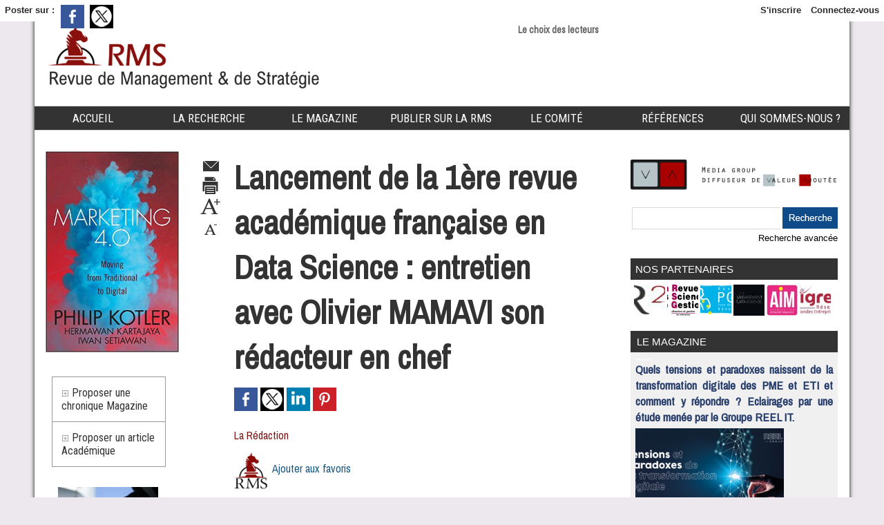

--- FILE ---
content_type: text/html; charset=UTF-8
request_url: https://www.revue-rms.fr/Lancement-de-la-1ere-revue-academique-francaise-en-Data-Science-entretien-avec-Olivier-MAMAVI-son-redacteur-en-chef_a209.html
body_size: 12796
content:
<!DOCTYPE html PUBLIC "-//W3C//DTD XHTML 1.0 Strict//EN" "http://www.w3.org/TR/xhtml1/DTD/xhtml1-strict.dtd">
<html xmlns="http://www.w3.org/1999/xhtml" xmlns:og="http://ogp.me/ns#"  xml:lang="fr" lang="fr">
<head>
<title>Lancement de la 1ère revue académique française en Data Science : entretien avec Olivier MAMAVI son rédacteur en chef</title>
 
<meta http-equiv="Content-Type" content="text/html; Charset=UTF-8" />
<meta name="author" lang="fr" content="La Rédaction" />
<meta name="keywords" content="Caroline Riché, Management & Data, Olivier Mamavi, Romain Zerbib, Science" />
<meta name="description" content="Pour accompagner le bouleversement qu’annonce le phénomène big data et face à l’absence de revue académique française liée à la science des données, une équipe de scientifiques a décidé de créer l..." />

<meta property="og:url" content="https://www.revue-rms.fr/Lancement-de-la-1ere-revue-academique-francaise-en-Data-Science-entretien-avec-Olivier-MAMAVI-son-redacteur-en-chef_a209.html" />
<meta name="image" property="og:image" content="https://www.revue-rms.fr/photo/art/grande/10532851-17307368.jpg?v=1478507206" />
<meta property="og:type" content="article" />
<meta property="og:title" content="Lancement de la 1ère revue académique française en Data Science : entretien avec Olivier MAMAVI son rédacteur en chef" />
<meta property="og:description" content="Pour accompagner le bouleversement qu’annonce le phénomène big data et face à l’absence de revue académique française liée à la science des données, une équipe de scientifiques a décidé de créer la revue Management &amp; Data Science (www.management-datascience.org). Entretien avec Olivie..." />
<meta property="og:site_name" content="Revue de Management et de Stratégie" />
<meta property="twitter:card" content="summary_large_image" />
<meta property="twitter:image" content="https://www.revue-rms.fr/photo/art/grande/10532851-17307368.jpg?v=1478507206" />
<meta property="twitter:title" content="Lancement de la 1ère revue académique française en Data Science..." />
<meta property="twitter:description" content="Pour accompagner le bouleversement qu’annonce le phénomène big data et face à l’absence de revue académique française liée à la science des données, une équipe de scientifiques a décidé de créer l..." />
<link rel="stylesheet" href="/var/style/style_1.css?v=1653681573" type="text/css" />
<link rel="stylesheet" media="only screen and (max-width : 800px)" href="/var/style/style_1101.css?v=1547230605" type="text/css" />
<link rel="stylesheet" href="/assets/css/gbfonts.min.css?v=1724246908" type="text/css">
<meta id="viewport" name="viewport" content="width=device-width, initial-scale=1.0, maximum-scale=1.0" />
<link id="css-responsive" rel="stylesheet" href="/_public/css/responsive.min.css?v=1731587507" type="text/css" />
<link rel="stylesheet" media="only screen and (max-width : 800px)" href="/var/style/style_1101_responsive.css?v=1547230605" type="text/css" />
<link rel="stylesheet" href="/var/style/style.7312009.css?v=1435665335" type="text/css" />
<link rel="stylesheet" href="/var/style/style.7311996.css?v=1547204209" type="text/css" />
<link rel="stylesheet" href="/var/style/style.7312000.css?v=1408368179" type="text/css" />
<link href="https://fonts.googleapis.com/css?family=Roboto+Condensed|Roboto+Slab|Archivo+Narrow&display=swap" rel="stylesheet" type="text/css" />
<link rel="canonical" href="https://www.revue-rms.fr/Lancement-de-la-1ere-revue-academique-francaise-en-Data-Science-entretien-avec-Olivier-MAMAVI-son-redacteur-en-chef_a209.html" />
<link rel="amphtml" href="https://www.revue-rms.fr/Lancement-de-la-1ere-revue-academique-francaise-en-Data-Science-entretien-avec-Olivier-MAMAVI-son-redacteur-en-chef_a209.amp.html" />
<link rel="alternate" type="application/rss+xml" title="RSS" href="/xml/syndication.rss" />
<link rel="alternate" type="application/atom+xml" title="ATOM" href="/xml/atom.xml" />
<link rel="icon" href="/favicon.ico?v=1429559949" type="image/x-icon" />
<link rel="shortcut icon" href="/favicon.ico?v=1429559949" type="image/x-icon" />
 
<!-- Google file -->
<meta name="google-site-verification" content="54fCeXwJtgXfzRGmaYJEdj-gScg8xiEoVZgVP331YuY" />
<script src="/_public/js/jquery-1.8.3.min.js?v=1731587507" type="text/javascript"></script>
<script src="/_public/js/jquery.tools-1.2.7.min.js?v=1731587507" type="text/javascript"></script>
<script src="/_public/js/compress_jquery.ibox.js?v=1731587507" type="text/javascript"></script>
<script src="/_public/js/form.js?v=1731587507" type="text/javascript"></script>
<script src="/_public/js/compress_fonctions.js?v=1731587507" type="text/javascript"></script>
<script type="text/javascript">
/*<![CDATA[*//*---->*/
selected_page = ['article', ''];
selected_page = ['article', '10532851'];
var deploye7435522 = true;

function sfHover_7435522(id) {
	var func = 'hover';
	if ($('#css-responsive').length && parseInt($(window).width()) <= 800) { 
		func = 'click';
	}

	$('#' + id + ' li' + (func == 'click' ? ' > a' : '')).on(func, 
		function(e) { 
			var obj  = (func == 'click' ? $(this).parent('li') :  $(this));
			if (func == 'click') {
				$('#' + id + ' > li').each(function(index) { 
					if ($(this).attr('id') != obj.attr('id') && !$(this).find(obj).length) {
						$(this).find(' > ul:visible').each(function() { $(this).hide(); });
					}
				});
			}
			if(func == 'click' || e.type == 'mouseenter') { 
				if (obj.find('ul:first:hidden').length)	{
					sfHoverShow_7435522(obj); 
				} else if (func == 'click') {
					sfHoverHide_7435522(obj);
				}
				if (func == 'click' && obj.find('ul').length)	return false; 
			}
			else if (e.type == 'mouseleave') { sfHoverHide_7435522(obj); }
		}
	);
}
function sfHoverShow_7435522(obj) {
	obj.addClass('sfhover').css('z-index', 1000); obj.find('ul:first:hidden').each(function() { if ($(this).hasClass('lvl0')) $(this).show(); else $(this).show(); });
}
function sfHoverHide_7435522(obj) {
	obj.find('ul:visible').each(function() { if ($(this).hasClass('lvl0')) $(this).hide(); else $(this).hide();});
}
var deploye7518909 = true;

function sfHover_7518909(id) {
	var func = 'hover';
	if ($('#css-responsive').length && parseInt($(window).width()) <= 800) { 
		func = 'click';
	}

	$('#' + id + ' li' + (func == 'click' ? ' > a' : '')).on(func, 
		function(e) { 
			var obj  = (func == 'click' ? $(this).parent('li') :  $(this));
			if (func == 'click') {
				$('#' + id + ' > li').each(function(index) { 
					if ($(this).attr('id') != obj.attr('id') && !$(this).find(obj).length) {
						$(this).find(' > ul:visible').each(function() { $(this).hide(); });
					}
				});
			}
			if(func == 'click' || e.type == 'mouseenter') { 
				if (obj.find('ul:first:hidden').length)	{
					sfHoverShow_7518909(obj); 
				} else if (func == 'click') {
					sfHoverHide_7518909(obj);
				}
				if (func == 'click' && obj.find('ul').length)	return false; 
			}
			else if (e.type == 'mouseleave') { sfHoverHide_7518909(obj); }
		}
	);
}
function sfHoverShow_7518909(obj) {
	obj.addClass('sfhover').css('z-index', 1000); obj.find('ul:first:hidden').each(function() { if ($(this).hasClass('lvl0')) $(this).show(); else $(this).show(); });
}
function sfHoverHide_7518909(obj) {
	obj.find('ul:visible').each(function() { if ($(this).hasClass('lvl0')) $(this).hide(); else $(this).hide();});
}

 var GBRedirectionMode = 'IF_FOUND';
/*--*//*]]>*/

</script>
<style type="text/css">
.mod_7311996 .resize {
	 max-width: 499.29px;
}

.mod_7311996 img, .mod_7311996 embed, .mod_7311996 table {
	 max-width: 504.9px;
}

.mod_7311996 .mod_7311996_pub {
	 min-width: 561px;
}

.mod_7311996 .mod_7311996_pub .cel1 {
	 padding: 0;
}

.mod_7311996 .photo.left .mod_7311996_pub, .mod_7311996 .photo.right .mod_7311996_pub {
	 min-width: 280px; margin: 15px 10px;
}

.mod_7311996 .photo.left .mod_7311996_pub {
	 margin-left: 0;
}

.mod_7311996 .photo.right .mod_7311996_pub {
	 margin-right: 0;
}

.mod_7311996 .para_17303402 .photo {
	 position: static;
}

.mod_7311996 .para_17307368 .photo {
	 position: static;
}

</style>

<link rel="stylesheet" href="https://www.revue-rms.fr/var/style/style.7390054.css?v=1465909050" type="text/css" />

</head>

<body class="mep1 home">

<!-- social_login 7390054 -->
<div id="mod_7390054" class="mod_7390054 wm-module fullbackground  module-social_login">
		 <div class="left" id="social_login_custom"></div>
		 <div id="social_login_addto" class="block left" style="display:none"></div>
		 <div class="liens right">
			 <a class="right" href="javascript:void(0)" onclick="showIbox('/index.php?preaction=ajax&amp;action=restriction&amp;iboxaction=login&amp;CUSTOM=id_article_com%3D10532851%7Ctype_com%3D%7C%2FLancement-de-la-1ere-revue-academique-francaise-en-Data-Science-entretien-avec-Olivier-MAMAVI-son-redacteur-en-chef_a209.html')">Connectez-vous</a>
			 <a class="right" href="https://www.revue-rms.fr/subscription/">S'inscrire</a>
		 </div>
		 <div id="social_login_perso" class="right" style="display:none"></div>
		 <div class="clear"></div>
</div>
<div id="ecart_after_7390054" class="ecart_col" style="display:none"><hr /></div>
<div id="z_col_130_responsive" class="responsive-menu">


<!-- MOBI_swipe 9821727 -->
<div id="mod_9821727" class="mod_9821727 wm-module fullbackground  module-MOBI_swipe">
	 <div class="entete"><div class="fullmod">
		 <span>Revue de Management et de Stratégie</span>
	 </div></div>
	<div class="cel1">
		 <ul>
			 <li class="liens" data-link="home,"><a href="https://www.revue-rms.fr/" >			 <span>
			 Accueil
			 </span>
</a></li>
			 <li class="liens" data-link="rubrique,580095"><a href="/Publications-academiques_r6.html" >			 <span>
			 La recherche
			 </span>
</a></li>
			 <li class="liens" data-link="rubrique,580098"><a href="/Magazine_r7.html" >			 <span>
			 Le magazine
			 </span>
</a></li>
		 </ul>
	</div>
</div>
</div>
<div id="main-responsive">

<div id="main">
<!-- ********************************************** ZONE TITRE ********************************************** -->
<div id="main_inner">

<div id="z_col0">
<div class="z_col0_inner">
<div id="z_col0_responsive" class="module-responsive">

<!-- MOBI_titre 9821726 -->
<div id="mod_9821726" class="mod_9821726 module-MOBI_titre">
<div class="tablet-bg">
<div onclick="swipe()" class="swipe gbicongeneric icon-gbicongeneric-button-swipe-list"></div>
	 <a class="image mobile" href="https://www.revue-rms.fr"><img src="https://www.revue-rms.fr/photo/iphone_titre_9821726.png?v=1547230429" alt="LA RMS"  title="LA RMS" /></a>
	 <a class="image tablet" href="https://www.revue-rms.fr"><img src="https://www.revue-rms.fr/photo/ipad_titre_9821726.png?v=1547230374" alt="LA RMS"  title="LA RMS" /></a>
</div>
</div>
</div>
<table cellpadding="0" cellspacing="0" id="mod_26336251" class="mod_26336251 wm-module module-responsive  module-combo nb-modules-2" style="position:relative">
<tr>
<td class="celcombo1">
<!-- titre 26336455 -->
<div id="ecart_before_26336455" class="ecart_col0 " style="display:none"><hr /></div>
<div id="mod_26336455" class="mod_26336455 wm-module fullbackground "><div class="fullmod">
	 <div class="titre_image"><a href="https://www.revue-rms.fr/"><img src="/photo/titre_26336455.png?v=1547205837" alt="Revue de Management et de Stratégie" title="Revue de Management et de Stratégie" class="image"/></a></div>
</div></div>
</td>
<td class="celcombo2 empty">&nbsp;</td>
<td class="celcombo3">
<!-- news 26337924 -->
<div id="ecart_before_26337924" class="ecart_col0 " style="display:none"><hr /></div>
<div id="mod_26337924" class="mod_26337924 wm-module fullbackground  news module-news type-1">
	 <div class="entete"><div class="fullmod">
		 <span>Le choix des lecteurs</span>
	 </div></div>
	 <div class="list-news nb-col-0">
	 </div>
</div>
</td>
</tr>
</table>
<div id="ecart_after_26336251" class="ecart_col0" style="display:none"><hr /></div>

<!-- espace 9271327 -->
<div id="ecart_before_9271327" class="ecart_col0 " style="display:none"><hr /></div>
<div id="mod_9271327" class="mod_9271327 wm-module fullbackground "><hr /></div>
<div id="ecart_after_9271327" class="ecart_col0" style="display:none"><hr /></div>

<!-- menu_deployable 7435522 -->
<div id="ecart_before_7435522" class="ecart_col0 " style="display:none"><hr /></div>
<div id="mod_7435522" class="mod_7435522 module-menu_deployable wm-module  colonne-a type-1 background-cell- bg-height" >
	 <div class="main_menu">
		 <ul id="menuliste_7435522">
			 <li data-link="home," class=" titre first" id="menuliste_7435522_1"><a href="https://www.revue-rms.fr/" >Accueil</a></li>
			 <li data-link="rubrique,580095" class=" titre" id="menuliste_7435522_2"><a href="/Publications-academiques_r6.html" >La Recherche</a></li>
			 <li data-link="rubrique,580098" class=" titre" id="menuliste_7435522_3"><a href="/Magazine_r7.html" >Le Magazine</a></li>
			 <li data-link="home," class=" titre" id="menuliste_7435522_4"><a href="https://www.revue-rms.fr/" >Publier sur la RMS</a>
			 	 <ul class="lvl0 ">
					 <li class="stitre responsive" style="display:none"><a href="https://www.revue-rms.fr/" ><span class="fake-margin" style="display:none">&nbsp;</span>Publier sur la RMS</a></li>
					 <li data-link="article,6973093" class=" stitre" ><a href="/Proposer-une-publication-academique_a41.html" ><span class="fake-margin" style="display:none">&nbsp;</span>Dans la rubrique publications académiques</a></li>
					 <li data-link="article,6973483" class=" stitre slast" ><a href="/Proposer-un-article-pour-la-section-Magazine-ou-Actualite-de-la-Recherche_a42.html" ><span class="fake-margin" style="display:none">&nbsp;</span>Dans la section "Magazine" ou "Actualité de la recherche"</a></li>
				 </ul>
			 </li>
			 <li data-link="article,6972632" class=" titre" id="menuliste_7435522_5"><a href="/comite-redaction/" >Le comité</a></li>
			 <li data-link="article,12769055" class=" titre" id="menuliste_7435522_6"><a href="/Les-references-de-la-Revue-de-Management-et-de-Strategie_a263.html" >Références</a></li>
			 <li data-link="article,8316609" class=" titre last" id="menuliste_7435522_7"><a href="/Qui-sommes-nous_a104.html" >Qui sommes-nous ? </a></li>
		 </ul>
	 <div class="break" style="_height:auto;"></div>
	 </div>
	 <div class="clear"></div>
	 <script type="text/javascript">sfHover_7435522('menuliste_7435522')</script>
</div>
</div>
</div>
<!-- ********************************************** FIN ZONE TITRE ****************************************** -->

<div id="z_centre">
<div class="z_centre_inner">

<!-- ********************************************** COLONNE 1 ********************************************** -->
<div class="z_colonne before-main-colonne" id="z_col1">
<div class="z_col_median z_col1_inner">

<!-- espace 17322089 -->
<div id="mod_17322089" class="mod_17322089 wm-module fullbackground "><hr /></div>
<div id="ecart_after_17322089" class="ecart_col1"><hr /></div>

<!-- lien_perso 17322061 -->
<div id="ecart_before_17322061" class="ecart_col1 responsive" style="display:none"><hr /></div>
<div id="mod_17322061" class="mod_17322061 wm-module fullbackground  module-lien_perso">
	 <div class="texte">
		 <a href="https://www.amazon.fr/Marketing-4-0-Moving-Traditional-Digital/dp/1119341205/ref=sr_1_cc_1?s=aps&amp;ie=UTF8&amp;qid=1490800246&amp;sr=1-1-catcorr&amp;keywords=kotler+4.0" target="_blank"> <img src="/photo/mod-17322061.png?v=1490800260" class="image" alt="https://www.amazon.fr/Marketing-4-0-Moving-Traditional-Digital/dp/1119341205/ref=sr_1_cc_1?s=aps&amp;ie=UTF8&amp;qid=1490800246&amp;sr=1-1-catcorr&amp;keywords=kotler+4.0" style="width:193px" /></a>
	 </div>
</div>
<div id="ecart_after_17322061" class="ecart_col1"><hr /></div>

<!-- espace 17322317 -->
<div id="ecart_before_17322317" class="ecart_col1 responsive" style="display:none"><hr /></div>
<div id="mod_17322317" class="mod_17322317 wm-module fullbackground "><hr /></div>
<div id="ecart_after_17322317" class="ecart_col1"><hr /></div>

<!-- menu_static 7440897 -->
<div id="ecart_before_7440897" class="ecart_col1 responsive" style="display:none"><hr /></div>
<div id="mod_7440897" class="mod_7440897 wm-module fullbackground  menu_static colonne-c background-cell- ">
	 <ul class="menu">
		 <li class="id1 cel1 keep-padding titre first">
			 <a href="/submit/" data-link="soumettre," >
				 <img class="image middle nomargin" src="https://www.revue-rms.fr/_images/preset/puces/plus.gif?v=1732287502" alt=""  /> 
				 Proposer une chronique Magazine
			 </a>
		 </li>
		 <li class="id2 cel2 keep-padding titre  last">
			 <a href="/forms/Proposer-une-publication-academique_f1.html" data-link="formulaire,39986" >
				 <img class="image middle nomargin" src="https://www.revue-rms.fr/_images/preset/puces/plus.gif?v=1732287502" alt=""  /> 
				 Proposer un article Académique
			 </a>
		 </li>
	 </ul>
</div>
<div id="ecart_after_7440897" class="ecart_col1"><hr /></div>

<!-- espace 7445803 -->
<div id="ecart_before_7445803" class="ecart_col1 responsive" style="display:none"><hr /></div>
<div id="mod_7445803" class="mod_7445803 wm-module fullbackground "><hr /></div>
<div id="ecart_after_7445803" class="ecart_col1"><hr /></div>

<!-- video 13653603 -->
<div id="ecart_before_13653603" class="ecart_col1 responsive" style="display:none"><hr /></div>
<div id="mod_13653603" class="mod_13653603 wm-module fullbackground  module-video">
	 <div id="inner_13653603" class="inner_tabs">
			 <div class="cel1 mosaic nb-col-1">
			 <div class="encapse_bloc clear-x2 clear-x3 clear-x4" style="float:left; width: 189px;margin-top:7px;margin-bottom:7px">
				 <div style="margin:0 auto;width:145px;">
			 <div class="photo shadow "><a href="/General-Soubelet-il-faut-toujours-dire-la-verite-sur-la-securite-des-Francais_a273.html"> <img src="/_images/1.gif" alt="" class="play_16_9" />
 <img loading="lazy" src="https://www.revue-rms.fr/photo/art/imagette_16_9/14447235-20310478.jpg?v=1496942672" alt="Général Soubelet: il faut toujours dire la vérité sur la sécurité des Français" title="Général Soubelet: il faut toujours dire la vérité sur la sécurité des Français"  />
					 <img loading="lazy" src="https://www.revue-rms.fr/photo/art/large_x2_16_9/14447235-20310478.jpg?v=1496942673" alt="" class="responsive" style="display:none"/></a></div>
			 <div class="content" >
				 <div class="titre"><a href="/General-Soubelet-il-faut-toujours-dire-la-verite-sur-la-securite-des-Francais_a273.html">Général Soubelet: il faut toujours dire la vérité sur la sécurité des Français</a></div>
				 <div class="infos"></div>
				 <div class="infos"></div>
			 </div>
				 </div>
			 </div>
				 <div class="clear"></div>
			 <div class="encapse_bloc" style="float:left; width: 189px;margin-top:7px;margin-bottom:7px">
				 <div style="margin:0 auto;width:145px;">
			 <div class="photo shadow "><a href="/ce-que-le-sport-de-haut-niveau-nous-apprend-sur-le-collectif-romain-zerbib/"> <img src="/_images/1.gif" alt="" class="play_16_9" />
 <img loading="lazy" src="https://www.revue-rms.fr/photo/art/imagette_16_9/11868871-19367088.jpg?v=1491678279" alt="Ce que le sport de haut niveau nous apprend sur le collectif" title="Ce que le sport de haut niveau nous apprend sur le collectif"  />
					 <img loading="lazy" src="https://www.revue-rms.fr/photo/art/large_x2_16_9/11868871-19367088.jpg?v=1491678279" alt="" class="responsive" style="display:none"/></a></div>
			 <div class="content" >
				 <div class="titre"><a href="/ce-que-le-sport-de-haut-niveau-nous-apprend-sur-le-collectif-romain-zerbib/">Ce que le sport de haut niveau nous apprend sur le collectif</a></div>
				 <div class="infos"></div>
				 <div class="infos"></div>
			 </div>
				 </div>
			 </div>
				 <div class="clear"></div>
			 <div class="encapse_bloc clear-x2" style="float:left; width: 189px;margin-top:7px;margin-bottom:7px">
				 <div style="margin:0 auto;width:145px;">
			 <div class="photo shadow "><a href="/1er-avril-les-meilleurs-canulars-de-marque-2017-romain-zerbib/"> <img src="/_images/1.gif" alt="" class="play_16_9" />
 <img loading="lazy" src="https://www.revue-rms.fr/photo/art/imagette_16_9/11608466-19295542.jpg?v=1491304766" alt="1er avril : les meilleurs canulars de marque 2017" title="1er avril : les meilleurs canulars de marque 2017"  />
					 <img loading="lazy" src="https://www.revue-rms.fr/photo/art/large_x2_16_9/11608466-19295542.jpg?v=1491304767" alt="" class="responsive" style="display:none"/></a></div>
			 <div class="content" >
				 <div class="titre"><a href="/1er-avril-les-meilleurs-canulars-de-marque-2017-romain-zerbib/">1er avril : les meilleurs canulars de marque 2017</a></div>
				 <div class="infos"></div>
				 <div class="infos"></div>
			 </div>
				 </div>
			 </div>
				 <div class="clear"></div>
			 <div class="encapse_bloc clear-x3" style="float:left; width: 189px;margin-top:7px;margin-bottom:7px">
				 <div style="margin:0 auto;width:145px;">
			 <div class="photo shadow "><a href="/l-insight-consommateur-l-affaire-de-tous-les-collaborateurs-romain-zerbib/"> <img src="/_images/1.gif" alt="" class="play_16_9" />
 <img loading="lazy" src="https://www.revue-rms.fr/photo/art/imagette_16_9/11490209-19197412.jpg?v=1490780451" alt="L’insight consommateur, l’affaire de tous les collaborateurs" title="L’insight consommateur, l’affaire de tous les collaborateurs"  />
					 <img loading="lazy" src="https://www.revue-rms.fr/photo/art/large_x2_16_9/11490209-19197412.jpg?v=1490780452" alt="" class="responsive" style="display:none"/></a></div>
			 <div class="content" >
				 <div class="titre"><a href="/l-insight-consommateur-l-affaire-de-tous-les-collaborateurs-romain-zerbib/">L’insight consommateur, l’affaire de tous les collaborateurs</a></div>
				 <div class="infos"></div>
				 <div class="infos"></div>
			 </div>
				 </div>
			 </div>
				 <div class="clear"></div>
				 <div class="clear clearimportant"></div>
			 </div>
	 </div>
</div>
<div id="ecart_after_13653603" class="ecart_col1"><hr /></div>

<!-- espace 8994639 -->
<div id="ecart_before_8994639" class="ecart_col1 responsive" style="display:none"><hr /></div>
<div id="mod_8994639" class="mod_8994639 wm-module fullbackground "><hr /></div>
<div id="ecart_after_8994639" class="ecart_col1"><hr /></div>

<!-- lien_perso 17502225 -->
<div id="ecart_before_17502225" class="ecart_col1 responsive" style="display:none"><hr /></div>
<div id="mod_17502225" class="mod_17502225 wm-module fullbackground  module-lien_perso">
	 <div class="texte">
		 <a href="https://www.amazon.fr/dp/0749474173/ref=rdr_ext_sb_ti_hist_3" target="_blank"> <img src="/photo/mod-17502225.png?v=1491488970" class="image" alt="https://www.amazon.fr/dp/0749474173/ref=rdr_ext_sb_ti_hist_3" style="width:183px" /></a>
	 </div>
</div>
<div id="ecart_after_17502225" class="ecart_col1"><hr /></div>

<!-- espace 8994653 -->
<div id="ecart_before_8994653" class="ecart_col1 responsive" style="display:none"><hr /></div>
<div id="mod_8994653" class="mod_8994653 wm-module fullbackground "><hr /></div>
<div id="ecart_after_8994653" class="ecart_col1"><hr /></div>

<!-- lien_perso 17501889 -->
<div id="ecart_before_17501889" class="ecart_col1 responsive" style="display:none"><hr /></div>
<div id="mod_17501889" class="mod_17501889 wm-module fullbackground  module-lien_perso">
	 <div class="texte">
		 <a href="https://www.amazon.fr/Marketing-AI-TM-Automation-Performance/dp/0692602283/ref=pd_sim_14_3?_encoding=UTF8&amp;psc=1&amp;refRID=TCD6YTN04KXKVKR0F1SN" target="_blank"> <img src="/photo/mod-17501889.png?v=1491488119" class="image" alt="https://www.amazon.fr/Marketing-AI-TM-Automation-Performance/dp/0692602283/ref=pd_sim_14_3?_encoding=UTF8&amp;psc=1&amp;refRID=TCD6YTN04KXKVKR0F1SN" style="width:183px" /></a>
	 </div>
</div>
<div id="ecart_after_17501889" class="ecart_col1"><hr /></div>

<!-- espace 17502209 -->
<div id="ecart_before_17502209" class="ecart_col1 responsive" style="display:none"><hr /></div>
<div id="mod_17502209" class="mod_17502209 wm-module fullbackground "><hr /></div>
<div id="ecart_after_17502209" class="ecart_col1"><hr /></div>

<!-- lien_perso 18136374 -->
<div id="ecart_before_18136374" class="ecart_col1 responsive" style="display:none"><hr /></div>
<div id="mod_18136374" class="mod_18136374 wm-module fullbackground  module-lien_perso">
	 <div class="texte">
		 <a href="https://www.amazon.fr/Linbound-marketing-Selon-strat%C3%A9gie-Sherpa/dp/2361240769/ref=sr_1_2?ie=UTF8&amp;qid=1493824465&amp;sr=8-2&amp;keywords=inbound+marketing" target="_blank"> <img src="/photo/mod-18136374.png?v=1493824478" class="image" alt="https://www.amazon.fr/Linbound-marketing-Selon-strat%C3%A9gie-Sherpa/dp/2361240769/ref=sr_1_2?ie=UTF8&amp;qid=1493824465&amp;sr=8-2&amp;keywords=inbound+marketing" style="width:183px" /></a>
	 </div>
</div>
</div>
</div>
<!-- ********************************************** FIN COLONNE 1 ****************************************** -->

<!-- ********************************************** COLONNE 2 ********************************************** -->
<div class="z_colonne main-colonne" id="z_col2">
<div class="z_col_median z_col2_inner">
<div id="mod_7311996" class="mod_7311996 wm-module fullbackground  page2_article article-209">
	 <div class="cel1">
		 <div class="inner">
	 <div class="col_left" style='overflow:visible'>
		 <div class="boutons_colonne"><a class="bt-mail" rel="nofollow" href="/send/10532851/"><img src="/_images/icones/bt_mail_10.png?v=1731587505" class="image middle" alt="Envoyer à un ami" title="Envoyer à un ami"  /></a><br /><a class="bt-print" rel="nofollow" onclick="window.open(this.href,'_blank', 'width=600, height=800, scrollbars=yes, menubar=yes, resizable=yes');return false;" href="/Lancement-de-la-1ere-revue-academique-francaise-en-Data-Science-entretien-avec-Olivier-MAMAVI-son-redacteur-en-chef_a209.html?print=1"><img src="/_images/icones/bt_print_10.png?v=1731587505" class="image middle" alt="Version imprimable" title="Version imprimable"  /></a><br /><a class="bt-plus" href="javascript:void(0)" onclick="javascript:setSize(10, 'access')"><img src="/_images/icones/bt_fontplus_10.png?v=1731587505" class="image pointer middle" alt="Augmenter la taille du texte" title="Augmenter la taille du texte"  /></a><br /><a class="bt-moins" href="javascript:void(0)" onclick="javascript:setSize(-10, 'access')"><img src="/_images/icones/bt_fontmoins_10.png?v=1731587505" class="image pointer middle" alt="Diminuer la taille du texte" title="Diminuer la taille du texte"  /></a></div></div>
<div class="col_right" style='overflow:visible'>
	 <div class="article">
		 <div class="titre">
			 <h1 class="access">
				 Lancement de la 1ère revue académique française en Data Science : entretien avec Olivier MAMAVI son rédacteur en chef
			 </h1>
		 </div>
		 <br class="texte clear" />
			 <div class="auteur social">
				 <a target="_blank" href="http://www.facebook.com/share.php?u=https%3A%2F%2Fwww.revue-rms.fr%2FLancement-de-la-1ere-revue-academique-francaise-en-Data-Science-entretien-avec-Olivier-MAMAVI-son-redacteur-en-chef_a209.html"><img src="/_images/addto/facebook.png?v=1732287175" alt="Facebook" title="Facebook" /></a>
				 <a target="_blank" href="http://twitter.com/intent/tweet?text=Lancement+de+la+1%C3%A8re+revue+acad%C3%A9mique+fran%C3%A7aise+en+Data+Science+%3A+entretien+avec+Olivier+MAMAVI+son+r%C3%A9dacteur+en+chef+http%3A%2F%2Fxfru.it%2F6SISGd"><img src="/_images/addto/twitter.png?v=1732287176" alt="Twitter" title="Twitter" /></a>
				 <a target="_blank" href="http://www.linkedin.com/shareArticle?mini=true&amp;url=https%3A%2F%2Fwww.revue-rms.fr%2FLancement-de-la-1ere-revue-academique-francaise-en-Data-Science-entretien-avec-Olivier-MAMAVI-son-redacteur-en-chef_a209.html&amp;title=Lancement+de+la+1%C3%A8re+revue+acad%C3%A9mique+fran%C3%A7aise+en+Data+Science+%3A+entretien+avec+Olivier+MAMAVI+son+r%C3%A9dacteur+en+chef&amp;source=&amp;summary="><img src="/_images/addto/linkedin.png?v=1732287176" alt="LinkedIn" title="LinkedIn" /></a>
				 <a target="_blank" href="http://pinterest.com/pin/create/button/?url=https%3A%2F%2Fwww.revue-rms.fr%2FLancement-de-la-1ere-revue-academique-francaise-en-Data-Science-entretien-avec-Olivier-MAMAVI-son-redacteur-en-chef_a209.html&amp;description=Lancement+de+la+1%C3%A8re+revue+acad%C3%A9mique+fran%C3%A7aise+en+Data+Science+%3A+entretien+avec+Olivier+MAMAVI+son+r%C3%A9dacteur+en+chef"><img src="/_images/addto/pinterest.png?v=1732287176" alt="Pinterest" title="Pinterest" /></a>
			 </div>
<br />		 <br class="texte clear" />
		 <div class="real-auteur auteur">
			 <div class="access">La Rédaction</div>
		 </div>
		 <br class="texte clear" />
		 <div id="snsbookmarks_7311996_10532851">
			 <img src="/photo/mod-7311996-1.png" alt="Ajouter aux favoris" title="Ajouter aux favoris" style="vertical-align:middle;margin-right:5px" /><a class="liens" href="javascript:void(0)" onclick="showIbox('/index.php?preaction=ajax&amp;action=restriction&amp;iboxaction=login&amp;AJAX_SCRIPT=recharge_async%28%27snsbookmarks_7311996_10532851%27%2C+%27%2Fmymodule%2F7311996%2F%27%2C+%27ajax%3Dtrue%26amp%3Bjava%3Dfalse%26amp%3Bshow%3Dsnsbookmarks%26amp%3Bid_article%3D10532851%26amp%3BSOCIAL_LOGIN_ACTIVE_BOOKMARKS%3D%26amp%3Bsubaction%3Dadd%27%29%3B')" rel="nofollow">Ajouter aux favoris</a>
		 </div>
		 <br class="texte clear" />
		 <div class="chapeau" style="">
			 <h3 class="access">
				 Pour accompagner le bouleversement qu’annonce le phénomène big data et face à l’absence de revue académique française liée à la science des données, une équipe de scientifiques a décidé de créer la revue Management &amp; Data Science (www.management-datascience.org). Entretien avec Olivier Mamavi, le rédacteur en chef de la revue. 
			 </h3>
		 </div>
		 <br class="texte clear" />
	 <div class="entry-content instapaper_body">
		 <br id="sep_para_1" class="sep_para access"/>
		 <div id="para_1" class="para_17303402 resize" style="">
			 <div class="photo shadow top" style="margin-bottom: 10px">
				 <a href="https://management-datascience.org/" target="_blank"><img class="responsive"  style="display:none" src="https://www.revue-rms.fr/photo/art/grande/10532851-17303402.jpg?v=1478467616" alt="Lancement de la 1ère revue académique française en Data Science : entretien avec Olivier MAMAVI son rédacteur en chef" title="Lancement de la 1ère revue académique française en Data Science : entretien avec Olivier MAMAVI son rédacteur en chef" />
<img class="not-responsive"  src="https://www.revue-rms.fr/photo/art/default/10532851-17303402.jpg?v=1478467616" alt="Lancement de la 1ère revue académique française en Data Science : entretien avec Olivier MAMAVI son rédacteur en chef" title="Lancement de la 1ère revue académique française en Data Science : entretien avec Olivier MAMAVI son rédacteur en chef"  /></a>
			 </div>
			 <div class="texte">
				 <div class="access firstletter">
					 <div style="text-align: justify;"><strong>Pourquoi créer une nouvelle revue?</strong> <br />   <br />  Nous avons créé&nbsp;cette revue car il y a un véritable besoin. L’explosion des données affecte de façon profonde de nombreux secteurs&nbsp;: la santé, la grande distribution, l’énergie, les transports, la banque… Accor, Barack Obama ou Netflix, sont autant d’acteurs de la sphère marchande ou non qui ont déployé des investissements colossaux pour s’inscrire dans une démarche <em>data science</em> dont les enjeux stratégiques sont forts. <br />  &nbsp; <br />  <strong>Qu’est-ce que la data Science&nbsp;?</strong> <br />   <br />  Pour faire face à la digitalisation, la data science (ou sciences des données) propose&nbsp; de nouvelles démarches qui s’appuient sur des outils statistiques, mathématiques, informatiques ou de visualisation de données afin de faciliter l’acquisition, l’exploitation et la diffusion des données massives. Par exemple, la Business Data Science vise plus particulièrement à analyser et modéliser des données pour améliorer les performances managériales et produire des décisions efficientes. <br />  &nbsp; <br />  <strong>Quelles sont les objectifs de la revue MDS&nbsp;?</strong> <br />   <br />  Tout d’abord, notre ambition est de produire des nouveaux concepts, méthodes, techniques et applications relatifs à la data science et à son impact sur le management. Ensuite, nous aimerions contribuer à l’avancée des connaissances liées à la gestion des données massives et centraliser ces recherches. Enfin, nous voulons diffuser des travaux originaux qui orientent la prise de décision en gestion. <br />  &nbsp; <br />  <strong>Quelle est le positionnement de la MDS&nbsp;?</strong> <br />   <br />  C’est une revue académique. Les articles, à l’exception des contenus dits éditoriaux, sont soumis à une évaluation par des pairs (2 évaluateurs externes). Les articles publiés sont des documents originaux dont les&nbsp;conclusions représentent une avancée importante dans la compréhension d’une problématique liée à la data science. Les articles soumis peuvent être rédigés en français ou en anglais. La revue MDS s’adresse à l’ensemble de la communauté scientifique internationale. <br />  &nbsp; <br />  <strong>Sur quoi la revue se différencie-t-elle&nbsp;?</strong> <br />   <br />  La revue MDS est un espace de travail collaboratif, c’est-à-dire un lieu de réflexion, de discussion, et de rencontre. Les auteurs pourront, en effet, au travers du <em>Datalab,</em> partager et analyser leurs données avec les membres de la communauté. <br />  &nbsp; <br />  <strong>A qui s’adresse la revue&nbsp;?</strong> <br />   <br />  La MDS s’adresse à un double lectorat de chercheurs et praticiens désireux de se tenir informés de l’évolution des sciences, techniques et pratiques relatives aux <em>data science</em> en management. Les articles publiés doivent être conceptuellement rigoureux mais être écrits de façon à être accessibles aux lecteurs avertis mais non spécialistes. La MDS mettra fortement l’accent sur les implications managériales du sujet traité. <br />  &nbsp; <br />  <strong>Quelles sont les thèmes abordées par la revue&nbsp;?</strong> <br />   <br />  La revue MDS accueille des travaux relevant de disciplines multiples notamment de la gestion, des sciences de l’information, de l’économie, des mathématiques appliquées ou de l’informatique. La revue accueille aussi les travaux d’une grande diversité d’acteurs sociaux (universitaires, des instituts de recherche indépendants, des services de R&amp;D des entreprises, des consultants privés, …). <br />  &nbsp; <br />  <strong>Comment peut-on obtenir la revue&nbsp;?</strong> <br />   <br />  Dès 2017, 2 numéros annuels permettront de sensibiliser les décideurs aux enjeux des données massives d’un point de vue technique (collecte, intégration, modélisation, visualisation) et managérial. La revue sera accessible en ligne gratuitement. Un recueil des meilleurs articles sera édité chaque année en version papier. <br />   <br />  Cliquez<strong> <a class="liens" href="https://management-datascience.org/" target="_blank">ICI</a>  </strong>pour accéder au site de la revue <strong>Management &amp; Data Science</strong></div>  
				 </div>
			 </div>
			 <div class="clear"></div>
		 </div>
		 <br id="sep_para_2" class="sep_para access"/>
		 <div id="para_2" class="para_17307368 resize" style="">
			 <div class="photo shadow top" style="margin-bottom: 10px">
				 <a href="javascript:void(0)" rel="https://www.revue-rms.fr/photo/art/grande/10532851-17307368.jpg?v=1478507206&amp;ibox" title="Lancement de la 1ère revue académique française en Data Science : entretien avec Olivier MAMAVI son rédacteur en chef"><img class="responsive" loading="lazy"  style="display:none" src="https://www.revue-rms.fr/photo/art/grande/10532851-17307368.jpg?v=1478507206" alt="Lancement de la 1ère revue académique française en Data Science : entretien avec Olivier MAMAVI son rédacteur en chef" title="Lancement de la 1ère revue académique française en Data Science : entretien avec Olivier MAMAVI son rédacteur en chef" />
<img class="not-responsive" loading="lazy"  src="https://www.revue-rms.fr/photo/art/default/10532851-17307368.jpg?v=1478507212" alt="Lancement de la 1ère revue académique française en Data Science : entretien avec Olivier MAMAVI son rédacteur en chef" title="Lancement de la 1ère revue académique française en Data Science : entretien avec Olivier MAMAVI son rédacteur en chef" width="504.9" /></a>
			 </div>
			 <div class="texte">
				 <div class="access firstletter">
					 <h3 style="text-align: justify;"> <br />  <strong>Comité de Rédaction de la MDS</strong></h3>  &nbsp;    <p style="text-align: justify; margin: 0px 0px 1.25rem; padding: 0px; border: 0px; font-variant-numeric: inherit; font-stretch: inherit; font-size: 14px; line-height: inherit; font-family: &quot;Open Sans&quot;, Helvetica, Arial, sans-serif; vertical-align: baseline; color: rgb(0, 0, 0);">Le comité de rédaction s’assure du bon fonctionnement général de la revue (édition, diffusion, rédaction des rubriques, recherche d’auteurs pour les dossiers, lecture d’ouvrages de référence, etc.). Le comité de rédaction détermine le bien fondé des articles soumis à la revue. <br />    <ul style="padding-right: 0px; padding-left: 0px; text-align: justify; margin: 0px 0px 1.25rem 2.5rem; border: 0px; font-variant-numeric: inherit; font-stretch: inherit; font-size: 14px; line-height: inherit; font-family: &quot;Open Sans&quot;, Helvetica, Arial, sans-serif; vertical-align: baseline; list-style: square; color: rgb(0, 0, 0);">  	<li style="margin: 0px; padding: 0px; border: 0px; font-style: inherit; font-variant: inherit; font-weight: inherit; font-stretch: inherit; font-size: inherit; line-height: inherit; font-family: inherit; vertical-align: baseline;">Directeur de la publication&nbsp;: <strong><a class="liens" href="https://management-datascience.org/redaction/">Romain ZERBIB</a> </strong>, enseignant-chercheur,&nbsp;<em style="margin: 0px; padding: 0px; border: 0px; font-variant: inherit; font-weight: inherit; font-stretch: inherit; font-size: inherit; line-height: inherit; font-family: inherit; vertical-align: baseline;">Groupe IGS /CEREGE</em></li>  	<li style="margin: 0px; padding: 0px; border: 0px; font-style: inherit; font-variant: inherit; font-stretch: inherit; font-size: inherit; line-height: inherit; font-family: inherit; vertical-align: baseline;"><span style="font-weight: inherit;">Rédacteur en chef&nbsp;: </span><strong><a class="liens" href="https://management-datascience.org/redaction/">Olivier MAMAVI</a> </strong>,&nbsp;<span style="font-weight: inherit;">enseignant-chercheur,&nbsp;</span><em style="font-weight: inherit; margin: 0px; padding: 0px; border: 0px; font-variant: inherit; font-stretch: inherit; font-size: inherit; line-height: inherit; font-family: inherit; vertical-align: baseline;">Groupe IGS</em></li>  	<li style="margin: 0px; padding: 0px; border: 0px; font-style: inherit; font-variant: inherit; font-stretch: inherit; font-size: inherit; line-height: inherit; font-family: inherit; vertical-align: baseline;"><span style="font-weight: inherit;">Rédactrice en chef adjoint: <strong><a class="liens" href="https://management-datascience.org/redaction/">Caroline RICHE</a> </strong>,</span><b>&nbsp;</b><span style="font-weight: inherit;">maître de conférences,&nbsp;</span><em style="font-weight: inherit; margin: 0px; padding: 0px; border: 0px; font-variant: inherit; font-stretch: inherit; font-size: inherit; line-height: inherit; font-family: inherit; vertical-align: baseline;">IAE d’Amiens</em></li>  </ul>  
				 </div>
			 </div>
			 <div class="clear"></div>
		 </div>
	 </div>
		 <br class="texte clear" />
			 <div class="auteur social">
				 <a target="_blank" href="http://www.facebook.com/share.php?u=https%3A%2F%2Fwww.revue-rms.fr%2FLancement-de-la-1ere-revue-academique-francaise-en-Data-Science-entretien-avec-Olivier-MAMAVI-son-redacteur-en-chef_a209.html"><img src="/_images/addto/facebook.png?v=1732287175" alt="Facebook" title="Facebook" /></a>
				 <a target="_blank" href="http://twitter.com/intent/tweet?text=Lancement+de+la+1%C3%A8re+revue+acad%C3%A9mique+fran%C3%A7aise+en+Data+Science+%3A+entretien+avec+Olivier+MAMAVI+son+r%C3%A9dacteur+en+chef+http%3A%2F%2Fxfru.it%2F6SISGd"><img src="/_images/addto/twitter.png?v=1732287176" alt="Twitter" title="Twitter" /></a>
				 <a target="_blank" href="http://www.linkedin.com/shareArticle?mini=true&amp;url=https%3A%2F%2Fwww.revue-rms.fr%2FLancement-de-la-1ere-revue-academique-francaise-en-Data-Science-entretien-avec-Olivier-MAMAVI-son-redacteur-en-chef_a209.html&amp;title=Lancement+de+la+1%C3%A8re+revue+acad%C3%A9mique+fran%C3%A7aise+en+Data+Science+%3A+entretien+avec+Olivier+MAMAVI+son+r%C3%A9dacteur+en+chef&amp;source=&amp;summary="><img src="/_images/addto/linkedin.png?v=1732287176" alt="LinkedIn" title="LinkedIn" /></a>
				 <a target="_blank" href="http://pinterest.com/pin/create/button/?url=https%3A%2F%2Fwww.revue-rms.fr%2FLancement-de-la-1ere-revue-academique-francaise-en-Data-Science-entretien-avec-Olivier-MAMAVI-son-redacteur-en-chef_a209.html&amp;description=Lancement+de+la+1%C3%A8re+revue+acad%C3%A9mique+fran%C3%A7aise+en+Data+Science+%3A+entretien+avec+Olivier+MAMAVI+son+r%C3%A9dacteur+en+chef"><img src="/_images/addto/pinterest.png?v=1732287176" alt="Pinterest" title="Pinterest" /></a>
			 </div>
<br />		 <br class="texte clear" />
<br />		 <div class="bloc_tags auteur">
			 <div class="access"><span class="code_tags">Tags</span> : 
<a  class="liens" href='/tags/Caroline+Rich%C3%A9/'>Caroline Riché</a><span>, </span><a  class="liens" href='/tags/Management+%26+Data/'>Management & Data</a><span>, </span><a  class="liens" href='/tags/Olivier+Mamavi/'>Olivier Mamavi</a><span>, </span><a  class="liens" href='/tags/Romain+Zerbib/'>Romain Zerbib</a><span>, </span><a  class="liens" href='/tags/Science/'>Science</a>
			 </div>
		 </div>
		 <br class="texte clear" />
 
		 <br />
		 <!-- page2_commentaire -->
		 <a id="comments"></a>
		 <div id="mod_7312000" class="param_commentaire view_comment mod_7312000 wm-module fullbackground ">
			 <div class="cel1">
				 <div class="infos">
					 <a href="/Lancement-de-la-1ere-revue-academique-francaise-en-Data-Science-entretien-avec-Olivier-MAMAVI-son-redacteur-en-chef_a209.html?com#comments">Ajouter un commentaire</a>
				 </div>
				 <div class="clear separate"><hr /></div>
		 </div>
		 </div>
 
	 </div>
</div>
<div class="clear"></div>
		 </div>
	 </div>
</div>
<div id="ecart_after_7311996" class="ecart_col2"><hr /></div>
</div>
</div>
<!-- ********************************************** FIN COLONNE 2 ****************************************** -->

<!-- ********************************************** COLONNE 3 ********************************************** -->
<div class="z_colonne" id="z_col3">
<div class="z_col_median z_col3_inner">

<!-- espace 10241183 -->
<div id="mod_10241183" class="mod_10241183 wm-module fullbackground "><hr /></div>
<div id="ecart_after_10241183" class="ecart_col3"><hr /></div>

<!-- lien_perso 10241270 -->
<div id="ecart_before_10241270" class="ecart_col3 responsive" style="display:none"><hr /></div>
<div id="mod_10241270" class="mod_10241270 wm-module fullbackground  module-lien_perso">
	 <div class="texte">
		 <a href="http://www.vapress.fr/shop/" target="_blank"> <img src="/photo/mod-10241270.png?v=1443206195" class="image" alt="http://www.vapress.fr/shop/" style="width:298px" /></a>
	 </div>
</div>
<div id="ecart_after_10241270" class="ecart_col3"><hr /></div>

<!-- recherche 7390053 -->
<div id="ecart_before_7390053" class="ecart_col3 responsive" style="display:none"><hr /></div>
<div id="mod_7390053" class="mod_7390053 wm-module fullbackground  recherche type-2">
	 <form id="form_7390053" action="/search/" method="get" enctype="application/x-www-form-urlencoded" >
		 <div class="cel1">
			 			 <span><span class="cel">
<input type="text" style="width:200px" id="keyword_7390053" name="keyword" value="" class="button"   />			 </span><span class="cel">
<input type="image" src="/photo/mod-7390053-1.png?v=1408369920" alt="OK" />
			 </span></span>
			 <div class="avance" style="margin-top:5px">
				 <a href="/search/?avance=1">Recherche avancée</a>
			 </div>
		 </div>
	 </form>
</div>
<div id="ecart_after_7390053" class="ecart_col3"><hr /></div>

<!-- galerie 10253302 -->
<div id="mod_10253302" class="mod_10253302  module-galerie type-1"><div class="fullmod">
	 <div class="entete"><div class="fullmod">
		 <span>NOS PARTENAIRES</span>
	 </div></div>
			 <div class="cel1 alone nb-col-6  without_text" style="overflow:hidden;padding-top:7px;padding-bottom:7px">
				 <div class="col clear-x2 clear-x3 clear-x4" style="float:left;position:relative;width:48px;;">
					 <a href="https://www.revue-rms.fr/photos/Revue-Internationale-d-Intelligence-Economique-R2IE_gp3347284.html"><img src="https://www.revue-rms.fr/photo/gal/iphone/ipgal-3347284.jpg?v=1443372017" alt="Revue Internationale d'Intelligence Economique (R2IE)" title="Revue Internationale d'Intelligence Economique (R2IE)" height="45" class="vignette" style=";" /></a>
				 </div>
				 <div class="col" style="float:left;position:relative;width:48px;;">
					 <a href="https://www.revue-rms.fr/photos/La-Revue-des-Sciences-de-Gestion-La-RSG_gp3347283.html"><img src="https://www.revue-rms.fr/photo/gal/iphone/ipgal-3347283.jpg?v=1443353519" alt="La Revue des Sciences de Gestion (La RSG)" title="La Revue des Sciences de Gestion (La RSG)" height="45" class="vignette" style=";" /></a>
				 </div>
				 <div class="col clear-x2" style="float:left;position:relative;width:48px;;">
					 <a href="https://www.revue-rms.fr/photos/Reseau-PGV_gp3347072.html"><img src="https://www.revue-rms.fr/photo/gal/iphone/ipgal-3347072.jpg?v=1443338261" alt="Réseau PGV" title="Réseau PGV" height="45" class="vignette" style=";" /></a>
				 </div>
				 <div class="col clear-x3" style="float:left;position:relative;width:48px;;">
					 <a href="https://www.revue-rms.fr/photos/Revue-Management-Data-Science_gp3347071.html"><img src="https://www.revue-rms.fr/photo/gal/iphone/ipgal-3347071.jpg?v=1483104935" alt="Revue Management &amp; Data Science" title="Revue Management &amp; Data Science" height="45" class="vignette" style=";" /></a>
				 </div>
				 <div class="col clear-x2 clear-x4" style="float:left;position:relative;width:48px;;">
					 <a href="https://www.revue-rms.fr/photos/Association-Information-et-Management-AIM_gp3347070.html"><img src="https://www.revue-rms.fr/photo/gal/iphone/ipgal-3347070.jpg?v=1443338256" alt="Association Information et Management (AIM)" title="Association Information et Management (AIM)" height="45" class="vignette" style=";" /></a>
				 </div>
				 <div class="col" style="float:left;position:relative;width:48px;;margin-right:0">
					 <a href="https://www.revue-rms.fr/photos/Le-CIGREF_gp3347069.html"><img src="https://www.revue-rms.fr/photo/gal/iphone/ipgal-3347069.jpg?v=1443338255" alt="Le CIGREF" title="Le CIGREF" height="45" class="vignette" style=";" /></a>
				 </div>
				 <div class="clear"></div>
				 <div class="clear clearimportant"></div>
			 </div>
</div></div>
<div id="ecart_after_10253302" class="ecart_col3"><hr /></div>

<!-- rub_une 7441194 -->
<div id="ecart_before_7441194" class="ecart_col3 responsive" style="display:none"><hr /></div>
<div id="mod_7441194" class="mod_7441194 wm-module fullbackground module-responsive  module-rub_une type-2">
	 <div class="entete"><div class="fullmod">
		 <span>LE MAGAZINE</span>
	 </div></div>
	 <div class="cel1 nb-col-1" style="padding:0"><div class="fullmod">
	 <div class="encapse_bloc id0  clear-x2 clear-x3 clear-x4" style="padding:0 7px;">
		 <div class="no_bloc_rub" style="padding:7px 0">
			 <h4 class="rubrique">
				 <a class="arub7" href="/Magazine_r7.html"><span class="nom_rub7">Magazine</span></a>
			 </h4>
			 <h3 class="titre first" style=";margin-bottom:5px">
				 <a href="/Quels-tensions-et-paradoxes-naissent-de-la-transformation-digitale-des-PME-et-ETI-et-comment-y-repondre-Eclairages-par_a430.html">
					 Quels tensions et paradoxes naissent de la transformation digitale des PME et ETI et comment y répondre ? Eclairages par une étude menée par le Groupe REEL IT.
				 </a>
			
			 <br class="clear" />
			 </h3>
				 <div class="photo shadow thumbnail-2" style="">
					 <a href="/Quels-tensions-et-paradoxes-naissent-de-la-transformation-digitale-des-PME-et-ETI-et-comment-y-repondre-Eclairages-par_a430.html">
						 <img loading="lazy" src="https://www.revue-rms.fr/photo/art/medium_16_9/79230817-57407321.jpg?v=1712178228" alt="Quels tensions et paradoxes naissent de la transformation digitale des PME et ETI et comment y répondre ? Eclairages par une étude menée par le Groupe REEL IT." title="Quels tensions et paradoxes naissent de la transformation digitale des PME et ETI et comment y répondre ? Eclairages par une étude menée par le Groupe REEL IT."  />
					 </a>
				 </div>
			 <div class="clear"></div>
			 <h3 class="titre" style="margin-top: 10px;margin-bottom:5px">
				 <a href="/Qualite-de-vie-et-conditions-de-travail-dans-les-entreprises-du-Togo_a428.html">
					 Qualité de vie et conditions de travail dans les entreprises du Togo
				 </a>
			
			 <br class="clear" />
			 </h3>
				 <div class="photo shadow thumbnail-2" style="">
					 <a href="/Qualite-de-vie-et-conditions-de-travail-dans-les-entreprises-du-Togo_a428.html">
						 <img loading="lazy" src="https://www.revue-rms.fr/photo/art/medium_16_9/79049544-57308219.jpg?v=1711033288" alt="Qualité de vie et conditions de travail dans les entreprises du Togo" title="Qualité de vie et conditions de travail dans les entreprises du Togo"  />
					 </a>
				 </div>
			 <div class="clear"></div>
			 <h3 class="titre" style="margin-top: 10px;margin-bottom:5px">
				 <a href="/Ne-jamais-sous-estimer-les-dimensions-logistiques-associees-a-un-projet-le-cas-de-la-strategie-vaccinale-contre-la-Covid_a376.html">
					 Ne jamais sous-estimer les dimensions logistiques associées à un projet : le cas de la stratégie vaccinale contre la Covid-19
				 </a>
			
			 <br class="clear" />
			 </h3>
				 <div class="photo shadow thumbnail-2" style="">
					 <a href="/Ne-jamais-sous-estimer-les-dimensions-logistiques-associees-a-un-projet-le-cas-de-la-strategie-vaccinale-contre-la-Covid_a376.html">
						 <img loading="lazy" src="https://www.revue-rms.fr/photo/art/medium_16_9/55288576-41423975.jpg?v=1617715677" alt="Ne jamais sous-estimer les dimensions logistiques associées à un projet : le cas de la stratégie vaccinale contre la Covid-19" title="Ne jamais sous-estimer les dimensions logistiques associées à un projet : le cas de la stratégie vaccinale contre la Covid-19"  />
					 </a>
				 </div>
			 <div class="clear"></div>
			 <h3 class="titre" style="margin-top: 10px;margin-bottom:5px">
				 <a href="/Quand-les-services-publics-utilisent-le-prive-a-bon-escient_a369.html">
					 Quand les services publics utilisent le privé à bon escient
				 </a>
			
			 <br class="clear" />
			 </h3>
				 <div class="photo shadow thumbnail-2" style="">
					 <a href="/Quand-les-services-publics-utilisent-le-prive-a-bon-escient_a369.html">
						 <img loading="lazy" src="https://www.revue-rms.fr/photo/art/medium_16_9/52857399-40183250.jpg?v=1610038784" alt="Quand les services publics utilisent le privé à bon escient" title="Quand les services publics utilisent le privé à bon escient"  />
					 </a>
				 </div>
			 <div class="clear"></div>
			 <h3 class="titre" style="margin-top: 10px;margin-bottom:5px">
				 <a href="/Interview-Olivier-Meier-un-acteur-clef-de-la-recherche-en-strategie_a180.html">
					 Interview : Olivier Meier, un acteur clef de la recherche en stratégie
				 </a>
			
			 <br class="clear" />
			 </h3>
				 <div class="photo shadow thumbnail-2" style="">
					 <a href="/Interview-Olivier-Meier-un-acteur-clef-de-la-recherche-en-strategie_a180.html">
						 <img loading="lazy" src="https://www.revue-rms.fr/photo/art/medium_16_9/9791373-15812390.jpg?v=1467630270" alt="Interview : Olivier Meier, un acteur clef de la recherche en stratégie" title="Interview : Olivier Meier, un acteur clef de la recherche en stratégie"  />
					 </a>
				 </div>
			 <div class="clear"></div>
			 <h3 class="titre" style="margin-top: 10px;margin-bottom:5px">
				 <a href="/Gestion-des-capacites-de-lits-d-hospitalisation-en-reanimation-pendant-la-crise-sanitaire-du-Covid-19_a354.html">
					 Gestion des capacités de lits d’hospitalisation en réanimation pendant la crise sanitaire du Covid-19
				 </a>
			
			 <br class="clear" />
			 </h3>
				 <div class="photo shadow thumbnail-2" style="">
					 <a href="/Gestion-des-capacites-de-lits-d-hospitalisation-en-reanimation-pendant-la-crise-sanitaire-du-Covid-19_a354.html">
						 <img loading="lazy" src="https://www.revue-rms.fr/photo/art/medium_16_9/44597972-36383502.jpg?v=1586352445" alt="Gestion des capacités de lits d’hospitalisation en réanimation pendant la crise sanitaire du Covid-19" title="Gestion des capacités de lits d’hospitalisation en réanimation pendant la crise sanitaire du Covid-19"  />
					 </a>
				 </div>
			 <div class="clear"></div>
			 <h3 class="titre" style="margin-top: 10px;margin-bottom:5px">
				 <a href="/Les-nouvelles-facons-de-penser-les-espaces-de-travail-progres-ou-recul_a324.html">
					 Les nouvelles façons de penser les espaces de travail : progrès ou recul ?
				 </a>
			
			 <br class="clear" />
			 </h3>
			 <div class="clear"></div>
			 <h3 class="titre" style="margin-top: 10px;margin-bottom:5px">
				 <a href="/Changement-et-digitalisation-des-organisations-Eurogroup-Consulting-promeut-la-transformation-positive_a318.html">
					 Changement et digitalisation des organisations : Eurogroup Consulting promeut la transformation positive
				 </a>
			
			 <br class="clear" />
			 </h3>
				 <div class="photo shadow thumbnail-2" style="">
					 <a href="/Changement-et-digitalisation-des-organisations-Eurogroup-Consulting-promeut-la-transformation-positive_a318.html">
						 <img loading="lazy" src="https://www.revue-rms.fr/photo/art/medium_16_9/29650474-28610008.jpg?v=1547203964" alt="Changement et digitalisation des organisations : Eurogroup Consulting promeut la transformation positive" title="Changement et digitalisation des organisations : Eurogroup Consulting promeut la transformation positive"  />
					 </a>
				 </div>
			 <div class="clear"></div>
			 <h3 class="titre" style="margin-top: 10px;margin-bottom:5px">
				 <a href="/Direction-ou-animation-d-equipe -Retour-d-experience-d-un-manager-au-sein-d-un-etablissement-public-de-recherche_a315.html">
					 Direction ou animation d’équipe ? Retour d’expérience d’un manager au sein d’un établissement public de recherche
				 </a>
			
			 <br class="clear" />
			 </h3>
				 <div class="photo shadow thumbnail-2" style="">
					 <a href="/Direction-ou-animation-d-equipe -Retour-d-experience-d-un-manager-au-sein-d-un-etablissement-public-de-recherche_a315.html">
						 <img loading="lazy" src="https://www.revue-rms.fr/photo/art/medium_16_9/27299059-27580424.jpg?v=1541457684" alt="Direction ou animation d’équipe ? Retour d’expérience d’un manager au sein d’un établissement public de recherche" title="Direction ou animation d’équipe ? Retour d’expérience d’un manager au sein d’un établissement public de recherche"  />
					 </a>
				 </div>
			 <div class="clear"></div>
		 </div>
	 </div>
	 </div></div>
</div>
</div>
</div>
<!-- ********************************************** FIN COLONNE 3 ****************************************** -->

</div>
</div>

<!-- ********************************************** ZONE OURS ********************************************** -->
<div id="z_col100">
<div class="z_col100_inner">
<table cellpadding="0" cellspacing="0" id="mod_7312027" class="mod_7312027 wm-module module-responsive  module-combo nb-modules-3" style="position:relative">
<tr>
<td class="celcombo1">
<!-- ours 7312028 -->
<div id="ecart_before_7312028" class="ecart_col100 responsive" style="display:none"><hr /></div>
<div id="mod_7312028" class="mod_7312028 wm-module fullbackground  module-ours"><div class="fullmod">
	 <div class="legal">
		 
	 </div>
	 <div class="bouton">
		 <a href="/sitemap/">Plan du site</a>
		 <span> | </span>
		 <img src="/_images/icones/rssmini.gif" alt="RSS" class="image" /> <a href="/feeds/">Syndication</a>
		 <span> | </span>
		 <a href="/subscription/">Inscription au site</a>
	</div>
</div></div>
</td>
<td class="celcombo2">
<!-- services_web2 7312029 -->
<div id="ecart_before_7312029" class="ecart_col100 responsive" style="display:none"><hr /></div>
<div id="mod_7312029" class="mod_7312029 wm-module fullbackground  services_web2">
		 <div class="cel1">
					 <div class="lien">
						 <a href="/" style="height: 36px; line-height: 36px" target="_blank"><img src="/_images/services_web2/set7/facebook.png" alt="Facebook" title="Facebook" /></a>
					 </div>
					 <div class="lien">
						 <a href="http://twitter.com/" style="height: 36px; line-height: 36px" target="_blank"><img src="/_images/services_web2/set7/twitter.png" alt="Twitter" title="Twitter" /></a>
					 </div>
					 <div class="lien">
						 <a href="http://themes.wmaker.net/simplemag/xml/syndication.rss" style="height: 36px; line-height: 36px" target="_blank"><img src="/_images/services_web2/set7/rss.png" alt="Rss" title="Rss" /></a>
					 </div>
					 <div class="lien">
						 <a href="http://themes.wmaker.net/simplemag/m/" style="height: 36px; line-height: 36px" target="_blank"><img src="/_images/services_web2/set7/mobile.png" alt="Mobile" title="Mobile" /></a>
					 </div>
	 <div class="clear"></div>
		 </div>
</div>
</td>
<td class="celcombo3">
<!-- menu_deployable 7518909 -->
<div id="ecart_before_7518909" class="ecart_col100 responsive" style="display:none"><hr /></div>
<div id="mod_7518909" class="mod_7518909 module-menu_deployable wm-module  colonne-b type-1 background-cell- bg-width" >
	 <div class="main_menu">
		 <ul id="menuliste_7518909">
			 <li data-link="article,6974239" class=" titre first" id="menuliste_7518909_1"><a href="/MENTIONS-LEGALES_a44.html" >MENTIONS LEGALES</a></li>
			 <li data-link="externe,https://www.vapress.fr/notes/Declaration-d-interets_b64942267.html" class=" titre last" id="menuliste_7518909_2"><a href="https://www.vapress.fr/notes/Declaration-d-interets_b64942267.html"  target="_blank">DÉCLARATION D'INTÉRÊTS</a></li>
		 </ul>
	 <div class="break" style="_height:auto;"></div>
	 </div>
	 <div class="clear"></div>
	 <script type="text/javascript">sfHover_7518909('menuliste_7518909')</script>
</div>
</td>
</tr>
</table>
</div>
</div>
<!-- ********************************************** FIN ZONE OURS ****************************************** -->

</div>
</div>
</div>
<script type="text/javascript">
/*<![CDATA[*//*---->*/
$('#social_login_addto').show(); recharge_async('social_login_addto', '/mymodule/7311996/', 'ajax=true&java=false&show=bookmarks&forsocial_login=1&id_article=10532851');
if (typeof wm_select_link === 'function') wm_select_link('.mod_9821727 .liens');
if (typeof wm_select_link === 'function') wm_select_link('.mod_7440897 ul li a');

$(function() {
    var ok_search = false;
    var search = document.location.pathname.replace(/^(.*)\/search\/([^\/]+)\/?(.*)$/, '$2');
    if (search != '' && search != document.location.pathname)	{ 
        ok_search = true;
    } else {
        search = document.location.search.replace(/^\?(.*)&?keyword=([^&]*)&?(.*)/, '$2');
        if (search != '' && search != document.location.search)	{
            ok_search = true;
        }
    }
    if (ok_search) {
        $('#icon-search-7390053').trigger('click');
        $('#keyword_safe_7390053').hide(); 
        $('#keyword_7390053').val(decodeURIComponent(search).replace('+', ' ')).show();
    }
});
 
/*--*//*]]>*/
</script>
</body>

</html>


--- FILE ---
content_type: text/html; charset=UTF-8
request_url: https://www.revue-rms.fr/mymodule/7311996/
body_size: 447
content:
			 <div class="auteur social">
			 <span class="liens">Poster sur : </span>
				 <a target="_blank" href="http://www.facebook.com/share.php?u=https%3A%2F%2Fwww.revue-rms.fr%2FLancement-de-la-1ere-revue-academique-francaise-en-Data-Science-entretien-avec-Olivier-MAMAVI-son-redacteur-en-chef_a209.html"><img src="/_images/addto/facebook.png?v=1732287175" alt="Facebook" title="Facebook" /></a>
				 <a target="_blank" href="http://twitter.com/intent/tweet?text=Lancement+de+la+1%C3%A8re+revue+acad%C3%A9mique+fran%C3%A7aise+en+Data+Science+%3A+entretien+avec+Olivier+MAMAVI+son+r%C3%A9dacteur+en+chef+http%3A%2F%2Fxfru.it%2F6SISGd"><img src="/_images/addto/twitter.png?v=1732287176" alt="Twitter" title="Twitter" /></a>
			 </div>
<br />

--- FILE ---
content_type: text/css
request_url: https://www.revue-rms.fr/var/style/style_1.css?v=1653681573
body_size: 7732
content:
body, .body {margin: 0;padding: 0.1px;height: 100%;font-family: "Arial", sans-serif;background-color: #EDE8ED;background-image : none;}#main {position: relative;width: 1180px;margin: 0 auto;}#main {-moz-box-shadow: 0 1px 6px #000000;-webkit-box-shadow: 0 1px 6px #000000;box-shadow: 0 1px 6px #000000;}#main_table_inner {border-spacing: 0;width: 1180px;padding: 0;background-color: #FFFFFF;}#main_inner {position: static;width: auto;display: block;background-color: #FFFFFF;}#z_col130 {position: relative;//position: auto;}.z_col130_td_inner {vertical-align: top;padding: 0;background-color: transparent;}.z_col130_inner {background-color: transparent;}#z_col130 .z_col130_inner {height: 0px;}#z_col130 div.ecart_col130 {height: 0px;}#z_col130 div.ecart_col130 hr{display: none;}#z_centre {position: relative;width: 100%;}.z_centre_inner {overflow: hidden;width: 100%;display: block;}#z_col0 {position: relative;//position: auto;}.z_col0_td_inner {vertical-align: top;padding: 0;background-color: transparent;}.z_col0_inner {position: static;display: block;background-color: transparent;}#z_col0 .z_col0_inner {padding: 0px 0px 0px 0px;}#z_col0 div.ecart_col0 {height: 0px;}#z_col0 div.ecart_col0 hr{display: none;}#z_col1, #z_col2, #z_col3 {display:inline;position: relative;//position: auto;float:left;min-height: 1px;}#z_col1 {height: 100%;width: 210px;}.z_col1_td_inner {vertical-align: top;padding: 0;width: 210px;background-color: transparent;}.z_col1_inner {display: block;height: 100%;background-color: transparent;}#z_col1 .z_col1_inner {padding: 0px 0px 0px 5px;}#z_col1 div.ecart_col1 {height: 5px;}#z_col1 div.ecart_col1 hr{display: none;}#z_col2 {height: 100%;width: 653px;}.z_col2_td_inner {vertical-align: top;padding: 0;width: 653px;background-color: transparent;}.z_col2_inner {display: block;height: 100%;background-color: transparent;}#z_col2 .z_col2_inner {padding: 20px 33px 15px 17px;}#z_col2 div.ecart_col2 {height: 20px;}#z_col2 div.ecart_col2 hr{display: none;}#z_col3 {height: 100%;width: 317px;}.z_col3_td_inner {vertical-align: top;padding: 0;width: 317px;background-color: transparent;}.z_col3_inner {display: block;height: 100%;background-color: transparent;}#z_col3 .z_col3_inner {padding: 20px 17px 15px 0px;}#z_col3 div.ecart_col3 {height: 15px;}#z_col3 div.ecart_col3 hr{display: none;}#z_colfull {height: 100%;}.z_colfull_td_inner {vertical-align: top;padding: 0;background-color: transparent;}.z_colfull_inner {display: block;height: 100%;background-color: transparent;}#z_colfull .z_colfull_inner {padding: 20px 17px 15px 5px;}#z_colfull div.ecart_colfull {height: 20px;}#z_colfull div.ecart_colfull hr{display: none;}#z_col100 {border-top: 1px #D9D9D9 solid;clear: both;position: relative;//position: auto;}.z_col100_td_inner {vertical-align: top;padding: 0;background-color: transparent;border-top: 1px #D9D9D9 solid;background-repeat: no-repeat;background-repeat: repeat-x;}.z_col100_inner {background-color: transparent;background-image: url(https://www.revue-rms.fr/photo/background_colonne-1-100.png?v=1331888131);background-repeat: no-repeat;background-repeat: repeat-x;_height: 100%;_background-image: none;_filter: progid:DXImageTransform.Microsoft.AlphaImageLoader(src='https://www.revue-rms.fr/photo/background_colonne-1-100.png', sizingMethod='scale');}#z_col100 .z_col100_inner {padding: 10px 0px 10px 0px;}#z_col100 div.ecart_col100 {height: 10px;}#z_col100 div.ecart_col100 hr{display: none;}.mod_26336455 {position: relative;background-color: transparent;margin: 0;padding: 7px 0px;}.mod_26336455 .titre, .mod_26336455 .titre a{text-transform: uppercase;text-decoration: none;text-align: left;color: #292929;font: bold  34px "Arial", sans-serif;}.mod_26336455 .titre a:hover{color: #E56008;text-decoration: none;background: transparent;}.mod_26336455 .titre_image{text-transform: uppercase;text-decoration: none;text-align: left;color: #292929;font: bold  34px "Arial", sans-serif;position: relative;display: block;}.mod_26336455 .image{margin: 0;}.mod_7312029 {position: relative;}.mod_7312029 .entete{background-color: transparent;position: relative;margin: 0;padding: 0;text-transform: uppercase;text-decoration: none;text-align: left;color: #0F4B88;font: bold  13px "Arial", sans-serif;}.mod_7312029 .cel1{position: relative;background-color: transparent;padding: 7px 0;}.mod_7312029 .lien, .mod_7312029 .lien a{text-decoration: none;text-align: left;color: #828282;font: normal 12px "Arial", sans-serif;}.mod_7312029 .lien a:hover{color: #292929;text-decoration: underline;background: transparent;}.mod_7312029 .lien a, .mod_7312029 a.lien{display: block;_width: 52px;}.mod_7312029 .lien{padding: 0 7px;float: left;position: relative;}.mod_7312028 {position: relative;background-color: transparent;padding: 7px 10px;}.mod_7312028 .legal, .mod_7312028 .legal a{text-align: left;color: #828282;font: normal 13px "Arial", sans-serif;}.mod_7312028 .bouton, .mod_7312028 .bouton a{text-decoration: none;text-align: left;color: #828282;font: normal 13px "Arial", sans-serif;}.mod_7312028 .bouton a:hover{color: #3E3E3E;text-decoration: none;background: transparent;}.mod_7439260 {border-bottom: 1px solid #D9D9D9;}.mod_7439260 .entete{border-bottom: 1px solid #D9D9D9;background-color: #E6E3E6;position: relative;padding: 7px 7px;text-transform: none;color: #802020;text-decoration: none;text-align: left;font: bold  16px "Roboto Slab", "Arial", sans-serif;}.mod_7439260 .cel1{position: relative;background-color: transparent;border-right: 1px solid #D9D9D9;border-left: 1px solid #D9D9D9;padding: 7px 0;position: relative;}.mod_7439260 .liens, .mod_7439260 .liens a, .mod_7439260 a.liens{text-decoration: none;text-align: justify;color: #E56008;font: bold  13px "Arial", sans-serif;}.mod_7439260 .liens a:hover, .mod_7439260 a.liens:hover{color: #E56008;text-decoration: underline;background: transparent;font-weight: bold;}.mod_7439260 .infos{text-decoration: none;text-align: left;color: #828282;font: normal 12px "Arial", sans-serif;}.mod_7439260 .onglet, .mod_7439260 .onglet a{text-transform: uppercase;text-decoration: none;text-align: justify;color: #828282;font: bold  12px "Arial", sans-serif;}.mod_7439260 .onglet a:hover{color: #0F4B88;text-decoration: none;background: transparent;font-weight: bold;}.mod_7439260 .onglet{border-top: none;height: 100%;_height: auto;}.mod_7439260 .onglet ul{list-style: none;padding: 0;}.mod_7439260 .onglet li{position: relative;float: left;border: none;}.mod_7439260 .onglet li a{display: block;padding: 1.5ex;}.mod_7439260 .onglet li.selected{z-index: 1000;background: #FFFFFF;border:  1px solid #D9D9D9;border-bottom: none;margin: 0 0 -1px 0;}.mod_7439260 .onglet li.selected a{color: #0F4B88;text-decoration: none;background: transparent;font-weight: bold;text-decoration: inherit;border-bottom: 1px solid #FFFFFF;}.mod_7439260 .inner_tabs{border:  1px solid #D9D9D9;background: #FFFFFF;height: 100%;padding: 10px;position: relative;text-align: center;}.mod_7439260 .membre{float: left;padding: 7px 0;}.mod_7439260 .membre img, .mod_7439260 .avatar img{padding: 5px;border:  1px solid #C9C9C9;}.mod_7439260 .avatar{float: left;padding-right: 10px;}.mod_7435726 {position: relative;}.mod_7435726 .entete{background-color: transparent;position: relative;margin: 0;padding: 0;text-transform: uppercase;text-decoration: none;text-align: left;color: #292929;font: bold  14px "Arial", sans-serif;}.mod_7435726 .cel1{position: relative;background-color: transparent;padding: 10px 0px;}.mod_7435726 .left{position: relative;padding-right: 10px;float: left;}.mod_7435726 .right{position: relative;padding-left: 10px;float: right;}.mod_7435726 .center, .mod_7435726 .top{position: relative;padding-bottom: 10px;float: none;text-align: center;}.mod_7435726 .rubrique, .mod_7435726 .rubrique a{text-transform: uppercase;text-decoration: none;text-align: left;color: #FFFFFF;font: normal 15px "Roboto Slab", "Arial", sans-serif;}.mod_7435726 .rubrique a:hover{color: #FFFFFF;text-decoration: none;background: #000000;font-weight: normal;}.mod_7435726 .rubrique a{background-color: #6B1515;padding: 0 2px;}.mod_7435726 .titre, .mod_7435726 .titre a{text-align: left;color: #FFFFFF;text-decoration: none;font: bold  25px "Roboto Slab", "Arial", sans-serif;}.mod_7435726 .titre a:hover, .mod_7435726 .menu_arrow li.selected .titre a, .mod_7435726 .menu li.selected a.titre{color: #CCCCCC;text-decoration: underline;background: transparent;font-weight: bold;}.mod_7435726 .premier_titre, .mod_7435726 .premier_titre a{text-decoration: none;text-transform: none;text-align: left;color: #333333;font: bold  50px "Archivo Narrow", "Arial", sans-serif;}.mod_7435726 .premier_titre a:hover{color: #CCCCCC;text-decoration: none;background: transparent;font-weight: bold;}.mod_7435726 .texte, .mod_7435726 .texte a{text-decoration: none;text-align: justify;color: #000000;font: italic  normal 14px/1.5em "Georgia", serif;margin: 0;}.mod_7435726 .texte a:hover{color: #000000;text-decoration: none;background: transparent;font-weight: normal;}.mod_7435726 .texte a{background-color: #FFFFFF;padding: 0 2px;}.mod_7435726 .legende{text-decoration: none;text-align: justify;color: #000000;font: italic  normal 14px/1.5em "Georgia", serif;text-align: center;font-weight: bold;}.mod_7435726 .auteur, .mod_7435726 a.auteur, .mod_7435726 a.auteur:hover{color: #CCCCCC;text-decoration: none;text-transform: none;text-align: left;font: bold  13px "Trebuchet MS", sans-serif;text-decoration: none;background-color: transparent;}.mod_7435726 .date, .mod_7435726 .date a, .mod_7435726 a.date, .mod_7435726 a.date:hover{text-decoration: none;text-align: left;color: #828282;font: normal 12px "Arial", sans-serif;text-decoration: none;background-color: transparent;}.mod_7435726 .une{background-color: transparent;width: 603px;position: relative;}.mod_7435726 .une_6 .cel1{padding: 0;}.mod_7435726 .lire_suite{text-align: right;}.mod_7435726 .lire_suite a, .mod_7435726 .lire_suite img{text-decoration: none;color: #000000;font: italic 14px "Georgia", serif;padding-right: 1ex;}.mod_7435726 table.opacity{background-color: rgb(41, 41, 41);background: transparent\9;background-color: rgba(41, 41, 41, 0.7);filter: progid:DXImageTransform.Microsoft.gradient(startColorstr=#b2292929, endColorstr=#b2292929);zoom:1;width: 100%;}.mod_7435726 table.opacity td{vertical-align: top;}.mod_7435726 table.opacity td.arrows{vertical-align: middle;}.mod_7435726 .arrows a.arrow_left, .mod_7435726 .arrows a.arrow_left:hover{width: 0;height: 0;padding: 0 !important;background: none;border-width: 10px;border-style: solid;border-color: transparent #E8E8E8 transparent transparent;border-left: none;display: block;}.mod_7435726 .arrows a.arrow_left:hover{border-color: transparent #E8E8E8 transparent transparent;}.mod_7435726 .arrows a.arrow_right, .mod_7435726 .arrows a.arrow_right:hover{width: 0;height: 0;padding: 0 !important;background: none;border-width: 10px;border-style: solid;border-color: transparent transparent transparent #E8E8E8;border-right: none;display: block;}.mod_7435726 .arrows a.arrow_right:hover{border-color: transparent transparent transparent #E8E8E8;}.mod_7435726 table.opacity td.arrows a, .mod_7435726 table.opacity td.arrows a:hover{display: inline-block;}.mod_7435726 .cellpadding{padding: 10px;}.mod_7435726 .scroller{overflow: hidden;}.mod_7435726 .pager, .mod_7435726 .pager a{text-transform: uppercase;text-decoration: none;text-align: left;color: #E8E8E8;font: normal 12px "Arial", sans-serif;font-weight: normal;}.mod_7435726 .pager{padding: 10px 0;text-decoration: none;}.mod_7435726 .pager a{border: #E8E8E8 1px solid;background-color: #E8E8E8;padding: 0 2px;padding: 2px 6px;line-height: 24px;}.mod_7435726 .pager a:hover, .mod_7435726 .pager .sel{color: #E8E8E8;text-decoration: none;background: #6B1515;font-weight: normal;border: #E8E8E8 1px solid;font-weight: bold;}.mod_7435726 .pager .sel{text-decoration: none;}.mod_7435726 .pager span{padding: 2px 6px;}.mod_7435726 .pager a span{padding: 0;}.mod_7435726 .forpager{border-bottom: none;border-left: none;border-right: none;}.mod_7435726 .pager, .mod_7435726 .pager a{font-size: 12px;}.mod_7435726 td.arrows, .mod_7435726 td.pager{width: 40px;text-align: center;padding: 10px 0;}.mod_7312017 {position: relative;}.mod_7312017 .entete{background-color: transparent;position: relative;margin: 0;padding: 0;text-align: left;color: #292929;text-decoration: none;text-transform: uppercase;font: bold  14px "Arial", sans-serif;}.mod_7312017 .cel1{position: relative;background-color: #FFFFFF;padding: 10px 16px;}.mod_7312017 .left{position: relative;padding-right: 10px;float: left;}.mod_7312017 .right{position: relative;padding-left: 10px;float: right;}.mod_7312017 .center, .mod_7312017 .top{position: relative;padding-bottom: 10px;float: none;text-align: center;}.mod_7312017 .rubrique, .mod_7312017 .rubrique a{color: #828282;text-align: left;text-decoration: none;text-transform: uppercase;font: normal 11px "Arial", sans-serif;}.mod_7312017 .rubrique a:hover{text-decoration: none;background: transparent;font-weight: normal;}.mod_7312017 .titre, .mod_7312017 .titre a{color: #E56008;text-align: left;text-decoration: none;font: bold  20px "Arial", sans-serif;}.mod_7312017 .titre a:hover, .mod_7312017 .menu_arrow li.selected .titre a, .mod_7312017 .menu li.selected a.titre{color: #E56008;text-decoration: underline;background: transparent;font-weight: bold;}.mod_7312017 .premier_titre, .mod_7312017 .premier_titre a{text-transform: uppercase;color: #000000;text-decoration: none;text-align: center;font: bold  35px "Arial", sans-serif;}.mod_7312017 .premier_titre a:hover{color: #292929;text-decoration: none;background: transparent;font-weight: bold;}.mod_7312017 .texte, .mod_7312017 .texte a{color: #292929;text-decoration: none;text-align: justify;font: normal 13px "Arial", sans-serif;margin: 0;}.mod_7312017 .texte a:hover{color: #292929;text-decoration: none;background: transparent;font-weight: normal;}.mod_7312017 .legende{color: #292929;text-decoration: none;text-align: justify;font: normal 13px "Arial", sans-serif;text-align: center;font-weight: bold;}.mod_7312017 .auteur, .mod_7312017 a.auteur, .mod_7312017 a.auteur:hover{color: #828282;text-align: left;text-decoration: none;font: normal 12px "Arial", sans-serif;text-decoration: none;background-color: transparent;}.mod_7312017 .date, .mod_7312017 .date a, .mod_7312017 a.date, .mod_7312017 a.date:hover{color: #828282;text-align: left;text-decoration: none;font: normal 12px "Arial", sans-serif;text-decoration: none;background-color: transparent;}.mod_7312017 .une{background-color: #FFFFFF;width: 1180px;position: relative;}.mod_7312017 .une_6 .cel1{padding: 0;}.mod_7312017 .lire_suite{text-align: right;}.mod_7312017 .lire_suite a, .mod_7312017 .lire_suite img{color: #292929;text-decoration: none;font: 13px "Arial", sans-serif;padding-right: 1ex;}.mod_7312017 .opacity{position: relative;}.mod_7312017 .pointer{float: left;box-shadow: 0 0 8px rgba(0,0,0,0.30) inset;-webkit-box-shadow: 0 0 8px rgba(0,0,0,0.30) inset;-moz-box-shadow: 0 0 8px rgba(0,0,0,0.30) inset;}.mod_7312017 .pager{position: absolute;left: 0;bottom: 0;padding: 10px 0 0 0 !important;}.mod_7312017 .pager .bullets a, .mod_7312017 .pager .bullets a.sel, .mod_7312017 .pager .bullets a:hover{display: inline-block;padding: 0 !important;margin: 0 3px;height: 12px;line-height: 12px !important;_height: 12px;width: 12px;vertical-align: 5%;border-radius: 25px;-moz-border-radius: 25px;-webkit-border-radius: 25px;}.mod_7312017 .left_7312017, .mod_7312017 .right_7312017{position: absolute !important;display: none;z-index: 1000;}.mod_7312017 .opacity .pager a, .mod_7312017 .opacity .pager a:hover{padding: 7px 9px;font-weight: normal;}.mod_7312017 .auteur, .mod_7312017 .texte{margin-top: 10px;}.mod_7312017 .cellpadding{padding: 10px;}.mod_7312017 .border_ie{border-bottom: 1px solid #FFFFFF;}.mod_7312017 .scroller{overflow: hidden;}.mod_7312017 .pager, .mod_7312017 .pager a{text-decoration: none;color: #BABABA;text-align: left;text-transform: uppercase;font: normal 12px "Arial", sans-serif;font-weight: normal;}.mod_7312017 .pager{padding: 10px 0;text-decoration: none;}.mod_7312017 .pager a{border: #BABABA 1px solid;background-color: #E8E8E8;padding: 0 2px;padding: 2px 6px;line-height: 24px;}.mod_7312017 .pager a:hover, .mod_7312017 .pager .sel{color: #828282;text-decoration: none;background: #E8E8E8;font-weight: normal;border: #828282 1px solid;font-weight: bold;}.mod_7312017 .pager .sel{text-decoration: none;}.mod_7312017 .pager span{padding: 2px 6px;}.mod_7312017 .pager a span{padding: 0;}.mod_7312017 .forpager{border-bottom: none;border-left: none;border-right: none;}.mod_7312017 .pager, .mod_7312017 .pager a{font-size: 12px;}.mod_7312017 td.arrows, .mod_7312017 td.pager{width: 40px;text-align: center;padding: 10px 0;}.mod_7312018 .entete{background-color: #333333;position: relative;padding: 7px 0px;text-align: center;text-decoration: none;text-transform: uppercase;color: #FFFFFF;font: normal 15px "Arial", sans-serif;}.mod_7312018 .eau{list-style: none;}.mod_7312018 .cel1{position: relative;border-bottom: 1px solid #D9D9D9;background-color: transparent;padding: 7px 0px;}.mod_7312018 .cel2{position: relative;background-color: transparent;border-bottom: 1px solid #D9D9D9;padding: 7px 0px;}.mod_7312018 td{vertical-align: top;}.mod_7312018 .date, .mod_7312018 .date a, .mod_7312018 a.date{color: #666666;text-align: left;text-decoration: none;font: bold  14px "Roboto Slab", "Arial", sans-serif;}.mod_7312018 .date a:hover{color: #666666;text-decoration: none;background: transparent;font-weight: bold;}.mod_7312018 .rubrique, .mod_7312018 .rubrique a, .mod_7312018 a.rubrique{color: #802020;text-align: left;text-transform: none;text-decoration: none;font: bold  14px "Roboto Slab", "Arial", sans-serif;}.mod_7312018 .rubrique a:hover, .mod_7312018 a.rubrique:hover{color: #802020;text-decoration: none;background: transparent;font-weight: bold;}.mod_7312018 .titre, .mod_7312018 .titre a{color: #000000;text-align: left;text-decoration: none;font: bold  19px "Archivo Narrow", "Arial", sans-serif;}.mod_7312018 .titre a:hover{color: #666666;text-decoration: none;background: transparent;font-weight: bold;}.mod_7312018 .titre{margin-bottom: 2px;}.mod_7312018 .date{color: #666666;text-align: left;text-decoration: none;font: bold  14px "Roboto Slab", "Arial", sans-serif;}.mod_7312018 .texte, .mod_7312018 .texte a{color: #292929;text-align: justify;text-decoration: none;font: normal 14px/1.4em "Arial", sans-serif;}.mod_7312018 .lire_suite{text-align: right;}.mod_7312018 .lire_suite a, .mod_7312018 .lire_suite img{color: #292929;text-decoration: none;font: 14px "Arial", sans-serif;padding-right: 1ex;}.mod_7312018 .pager, .mod_7312018 .pager a{color: #FFFFFF;text-align: left;text-decoration: none;font: normal 15px "Roboto Slab", "Arial", sans-serif;font-weight: normal;}.mod_7312018 .pager{padding: 10px 0;text-decoration: none;}.mod_7312018 .pager a{border: #FFFFFF 1px solid;background-color: #333333;padding: 0 2px;padding: 2px 6px;line-height: 27px;}.mod_7312018 .pager a:hover, .mod_7312018 .pager .sel{color: #FFFFFF;text-decoration: none;background: #570303;font-weight: normal;border: #FFFFFF 1px solid;font-weight: bold;}.mod_7312018 .pager .sel{text-decoration: none;}.mod_7312018 .pager span{padding: 2px 6px;}.mod_7312018 .pager a span{padding: 0;}.mod_7312018 .forpager{border-bottom: none;border-left: none;border-right: none;}.mod_7312018 .photo{position: relative;padding-right: 10px;float: left;}.mod_7390053 .entete{background-color: transparent;position: relative;margin: 0;padding: 0;color: #0F4B88;text-align: right;text-decoration: none;text-transform: uppercase;font: bold  13px "Arial", sans-serif;}.mod_7390053 .cel1{position: relative;background-color: transparent;padding: 7px 0px;white-space: nowrap;}.mod_7390053 .texte, .mod_7390053 .texte a{color: #292929;text-align: right;text-decoration: none;font: normal 13px "Arial", sans-serif;}.mod_7390053 .texte a:hover{text-decoration: none;background: transparent;font-weight: normal;}.mod_7390053 .avance, .mod_7390053 .avance a{text-align: right;text-decoration: none;color: #000000;font: normal 13px "Lucida Sans", "Lucida Grande", "Lucida Sans Unicode", sans-serif;}.mod_7390053 .avance a:hover{color: #000000;text-decoration: underline;background: transparent;font-weight: normal;}.mod_7390053 form{text-align: right;}.mod_7390053 .cel1 .button{border-right: none;}.mod_7441194 .entete{background-color: #333333;position: relative;padding: 7px 7px;color: #FFFFFF;text-decoration: none;text-transform: none;text-align: left;font: normal 15px "Arial", sans-serif;}.mod_7441194 .entete span, .mod_7441194 .entete a{background-color: #333333;padding: 0 2px;}.mod_7441194 .cel1{position: relative;background-color: #F1F0F0;padding: 7px 7px;}.mod_7441194 .inner{width: 100%;position: relative;}.mod_7441194 .titre, .mod_7441194 .titre a{color: #273D6B;text-align: justify;text-decoration: none;font: bold  17px "Archivo Narrow", "Arial", sans-serif;}.mod_7441194 .titre a:hover{color: #273D6B;text-decoration: underline;background: transparent;font-weight: bold;}.mod_7441194 .rubrique, .mod_7441194 .rubrique a{color: #FFFFFF;text-align: justify;text-transform: none;text-decoration: none;font: normal 6px "Arial", sans-serif;}.mod_7441194 .rubrique a:hover{color: #FFFFFF;text-decoration: none;background: transparent;font-weight: bold;}.mod_7441194 .texte, .mod_7441194 .texte a{color: #666666;text-align: left;text-decoration: none;font: italic  normal 13px/1.4em "Arial", sans-serif;}.mod_7441194 .texte a:hover{color: #666666;text-decoration: none;background: transparent;font-weight: normal;}.mod_7441194 .titre_suivants, .mod_7441194 .titre_suivants a{color: #273D6B;text-align: left;text-decoration: none;font: bold  13px "Arial", sans-serif;}.mod_7441194 .titre_suivants a:hover{text-decoration: underline;background: transparent;font-weight: normal;}.mod_7441194 .titre_suivants a{position: relative;}.mod_7441194 .date, .mod_7441194 a.date, .mod_7441194 .date a, .mod_7441194 a.date:hover, .mod_7441194 .date a:hover{text-decoration: none;color: #802020;text-align: left;font: italic  normal 13px "Roboto Slab", "Arial", sans-serif;}.mod_7441194 .date a:hover, .mod_7441194 a.date:hover{background: transparent;}.mod_7441194 .photo{position: relative;padding-right: 10px;float: left;padding-bottom: 5px;}.mod_7441194 .lire_suite{text-align: right;}.mod_7441194 .lire_suite a, .mod_7441194 .lire_suite img{color: #666666;text-decoration: none;font: italic 13px "Arial", sans-serif;padding-right: 1ex;}.mod_7441194 .pave{position: relative;float: left;width: 99%;}.mod_7441194 .pave .bloc{padding: 7px 7px;}.mod_7441194 .bloc_rub{border-bottom: transparent;}.mod_7441194 .scroller{overflow: hidden;}.mod_7441194 .scroller div.section{float: left;overflow: hidden;}.mod_7441194 .scroller div.content{width: 10000px;height: auto;}.mod_7441194 .table{width: 226px;}.mod_7441194 table td{vertical-align: top;padding: 0 7px;}.mod_7441194 .pager, .mod_7441194 .pager a{color: #FFFFFF;text-align: left;text-decoration: none;font: normal 14px "Arial", sans-serif;font-weight: normal;}.mod_7441194 .pager{padding: 10px 0;text-decoration: none;}.mod_7441194 .pager a{border: #FFFFFF 1px solid;background-color: #0F4B88;padding: 0 2px;padding: 2px 6px;line-height: 26px;}.mod_7441194 .pager a:hover, .mod_7441194 .pager .sel{color: #FFFFFF;text-decoration: none;background: #E56008;font-weight: normal;border: #FFFFFF 1px solid;font-weight: bold;}.mod_7441194 .pager .sel{text-decoration: none;}.mod_7441194 .pager span{padding: 2px 6px;}.mod_7441194 .pager a span{padding: 0;}.mod_7441194 .forpager{border-bottom: none;border-left: none;border-right: none;}.mod_7441194 table td.pager{width: 30px;text-align: center;padding: 10px 0;vertical-align: middle;}.mod_7441194 .rubrique{border-top: none;height: 100%;//height: auto;}.mod_7441194 .rubrique ul{list-style: none;padding: 0;}.mod_7441194 .rubrique li{position: relative;float: left;margin-right: 10px;}.mod_7441194 .rubrique li a{display: block;padding: 1ex 1.5ex;}.mod_7441194 .rubrique li.selected{z-index: 980;background: #FFFFFF;border:  1px solid #E5E5E5;}.mod_7441194 .rubrique li.selected a{color: #FFFFFF;text-decoration: none;background: transparent;font-weight: bold;text-decoration: inherit;}.mod_7441194 .inner_tabs{border:  1px solid #E5E5E5;background: #FFFFFF;padding: 10px;height: 100%;position: relative;}.mod_7441194 .pave_header{border-bottom:  1px solid #E5E5E5;padding-bottom: 5px;margin-bottom: 5px;}.mod_26337924 .entete{background-color: transparent;position: relative;padding: 7px 0px;text-transform: none;text-decoration: none;text-align: left;color: #666666;font: bold  14px "Archivo Narrow", "Arial", sans-serif;}.mod_26337924 .cel1{position: relative;background-color: transparent;padding: 7px 0px;position: relative;}.mod_26337924 .cel2{position: relative;background-color: transparent;padding: 7px 0px;position: relative;}.mod_26337924 .titre, .mod_26337924 .titre a{text-decoration: none;text-align: left;color: #292929;font: bold  14px "Roboto Condensed", "Arial", sans-serif;}.mod_26337924 .titre a:hover{color: #AD1111;text-decoration: none;background: transparent;font-weight: bold;}.mod_26337924 .celdefil{padding: 7px 0px;position: relative;}.mod_26337924 .support{position: relative;background-color: transparent;height: 150px;overflow: hidden;position: relative;}.mod_26337924 .defilbox{height: 100%;position: absolute;left: 0;top: 150px;visibility: hidden;}.mod_26337924 .onglet, .mod_26337924 .onglet a{text-transform: uppercase;text-decoration: none;text-align: justify;color: #828282;font: bold  12px "Arial", sans-serif;}.mod_26337924 .onglet a:hover{color: #0F4B88;text-decoration: none;background: transparent;font-weight: bold;}.mod_26337924 .auteur, .mod_26337924 .auteur a, .mod_26337924 a.auteur, .mod_26337924 a.auteur:hover{text-decoration: none;text-align: left;color: #828282;font: normal 12px "Arial", sans-serif;}.mod_26337924 .date, .mod_26337924 .date a, .mod_26337924 a.date{text-decoration: none;text-align: left;color: #828282;font: normal 12px "Arial", sans-serif;}.mod_26337924 .onglet{border-top: none;height: 100%;_height: auto;}.mod_26337924 .onglet ul{list-style: none;padding: 0;}.mod_26337924 .onglet li{position: relative;float: left;margin-right: 10px;}.mod_26337924 .onglet li a{display: block;padding: 1ex 1.5ex;}.mod_26337924 .onglet li.selected{z-index: 900;background: #FFFFFF;border:  1px solid #D9D9D9;}.mod_26337924 .onglet li.selected a{color: #0F4B88;text-decoration: none;background: transparent;font-weight: bold;text-decoration: inherit;}.mod_26337924 .inner_tabs{border:  1px solid #D9D9D9;background: #FFFFFF;height: 100%;padding: 10px;position: relative;}.mod_7435523 {background-color: #1C1C1C;}.mod_7435523 .entete{background-color: transparent;position: relative;margin: 0;padding: 0;text-transform: uppercase;text-decoration: none;text-align: left;color: #0F4B88;font: bold  13px "Arial", sans-serif;}.mod_7435523 .liste_rubriques{position: relative;position: auto;}.mod_7435523 .cel1{display: block;float: left;border: none;}.mod_7435523 .cel1 a{padding: 13px 13px;display: block;}.mod_7435523 .cel1 a:hover{background-color: #FFFFFF;}.mod_7435523 .cel1dep{position: relative;background-color: #1C1C1C;padding: 13px 13px;}.mod_7435523 .cel1dep a:hover{background-color: #FFFFFF;}.mod_7435523 .cel2{position: relative;background-color: transparent;padding: 13px 13px;display: block;float: left;}.mod_7435523 .cel2 a{padding: 13px 13px;display: block;}.mod_7435523 .cel2 a:hover{background-color: #7A3535;}.mod_7435523 .titre, .mod_7435523 .titre a{text-transform: uppercase;text-decoration: none;text-align: left;color: #FFFFFF;font: normal 17px "Roboto Condensed", "Arial", sans-serif;}.mod_7435523 .titre a:hover{color: #3C819E;text-decoration: none;background: transparent;font-weight: normal;}.mod_7435523 .stitre, .mod_7435523 .stitre a{text-decoration: none;text-align: left;color: #828282;font: normal 13px "Arial", sans-serif;}.mod_7435523 .stitre a:hover{color: #292929;text-decoration: none;background: transparent;font-weight: normal;}.mod_7435523 .description{text-decoration: none;text-align: left;color: #828282;font: italic  normal 13px "Arial", sans-serif;}.mod_13653603 .entete{background-color: transparent;position: relative;margin: 0;padding: 0;color: #0F4B88;text-align: left;text-decoration: none;text-transform: uppercase;font: bold  13px "Arial", sans-serif;}.mod_13653603 .cel1{position: relative;background-color: transparent;padding: 7px 7px;_height: 100%;}.mod_13653603 .titre, .mod_13653603 .titre a{color: #292929;text-align: left;text-decoration: none;font: bold  13px "Arial", sans-serif;margin: 0.5ex 0;}.mod_13653603 .titre a:hover{color: #E56008;text-decoration: none;background: transparent;font-weight: bold;}.mod_13653603 .texte, .mod_13653603 .texte a{color: #292929;text-align: justify;text-decoration: none;font: normal 13px "Arial", sans-serif;}.mod_13653603 .infos, .mod_13653603 .infos a{color: #828282;text-align: left;text-decoration: none;font: normal 12px "Arial", sans-serif;margin: 0.5ex 0;}.mod_13653603 .rubrique, .mod_13653603 .rubrique a{color: #828282;text-align: left;text-decoration: none;text-transform: uppercase;font: normal 11px "Arial", sans-serif;}.mod_13653603 .photo .img{display: block;width: 145px;height: 56px;cursor: pointer;text-decoration: none;}.mod_13653603 .photo a, .mod_13653603 .photo .img{position: relative;display: block;}.mod_13653603 .infos img{vertical-align: middle;width: 10px;}.mod_13653603 .infos img.custom{opacity: 0.40;filter: alpha(opacity=40);}.mod_13653603 .photo{text-align: center;}.mod_13653603 .pager, .mod_13653603 .pager a{text-align: left;text-decoration: none;color: #FFFFFF;font: normal 14px "Arial", sans-serif;font-weight: normal;}.mod_13653603 .pager{padding: 10px 0;text-decoration: none;}.mod_13653603 .pager a{border: #FFFFFF 1px solid;background-color: #0F4B88;padding: 0 2px;padding: 2px 6px;line-height: 26px;}.mod_13653603 .pager a:hover, .mod_13653603 .pager .sel{color: #FFFFFF;text-decoration: none;background: #E56008;font-weight: normal;border: #FFFFFF 1px solid;font-weight: bold;}.mod_13653603 .pager .sel{text-decoration: none;}.mod_13653603 .pager span{padding: 2px 6px;}.mod_13653603 .pager a span{padding: 0;}.mod_13653603 .forpager{border-bottom: none;border-left: none;border-right: none;}.mod_13653603 .forpager .pager{padding: 0;}.mod_13653603 .pager a, .mod_13653603 .pager a:hover{width: 9px;display: inline-block;padding: 0;height: 17px;border: none;vertical-align: bottom;}.mod_13653603 .pager a.left:hover, .mod_13653603 .pager a.left.selected{background: transparent url('/_images/webtv/small_arrows/left_E56008.png?v=1331630182') center center no-repeat;_background: none;_filter: progid:DXImageTransform.Microsoft.AlphaImageLoader(src='/_images/webtv/small_arrows/left_E56008.png?v=1331630182', sizingMethod='scale');}.mod_13653603 .pager a.right:hover, .mod_13653603 .pager a.right.selected{background: transparent url('/_images/webtv/small_arrows/right_E56008.png?v=1331630184') center center no-repeat;_background: none;_filter: progid:DXImageTransform.Microsoft.AlphaImageLoader(src='/_images/webtv/small_arrows/right_E56008.png?v=1331630184', sizingMethod='scale');}.mod_13653603 .pager a.left{background: transparent url('/_images/webtv/small_arrows/left_0F4B88.png?v=1331630185') center center no-repeat;_background: none;_filter: progid:DXImageTransform.Microsoft.AlphaImageLoader(src='/_images/webtv/small_arrows/left_0F4B88.png?v=1331630185', sizingMethod='scale');}.mod_13653603 .pager a.right{background: transparent url('/_images/webtv/small_arrows/right_0F4B88.png?v=1331630185')  center center no-repeat;_background: none;_filter: progid:DXImageTransform.Microsoft.AlphaImageLoader(src='/_images/webtv/small_arrows/right_0F4B88.png?v=1331630185', sizingMethod='scale');}.mod_10253302 .entete{background-color: #333333;position: relative;padding: 7px 5px;text-transform: none;color: #FFFFFF;text-decoration: none;text-align: left;font: normal 15px "Arial", sans-serif;}.mod_10253302 .entete span, .mod_10253302 .entete a{background-color: #333333;padding: 0 2px;}.mod_10253302 .entete span, .mod_10253302 .entete a{background-color: #333333;padding: 0 2px;}.mod_10253302 .cel1, .mod_10253302 .cel1safe{position: relative;background-color: transparent;}.mod_10253302 .cel1{padding: 7px 5px;padding: 0 5px;}.mod_10253302 .col{margin: 0 0px 0px 0;text-align: left;}.mod_10253302 .vignette{border: none;padding: 0px;background: #000000;}.mod_10253302 a.vignette{display: block;cursor: pointer;text-decoration: none;}.mod_10253302 .vignette_ie6{_border: none;_padding: 0px;_background: #000000;}.mod_10253302 .shadow img{-moz-box-shadow: 2px 4px 5px #444;-webkit-box-shadow: 2px 4px 5px #444;box-shadow: 2px 4px 5px #444;filter: progid:DXImageTransform.Microsoft.Shadow(color='#444444', Direction=135, Strength=5);;zoom: 1;}.mod_10253302 a:hover .vignette{border: none;background: #000000;}.mod_10253302 .titre, .mod_10253302 .titre a, .mod_10253302 a.vignette .titre_16_9{text-decoration: none;text-align: left;color: #292929;font: bold  13px "Arial", sans-serif;}.mod_10253302 a.titre, .mod_10253302 .titre a, .mod_10253302 a.vignette .titre_16_9{background-color: #000000;padding: 0 2px;}.mod_10253302 a.titre:hover, .mod_10253302 .titre a:hover, .mod_10253302 a.vignette:hover .titre_16_9{color: #E56008;text-decoration: none;background: transparent;font-weight: bold;}.mod_10253302 a.vignette .titre_16_9{position: absolute;padding: 2px 10px;margin: 0;bottom: 8px;_bottom: -1px;}.mod_10253302 .titre, .mod_10253302 .commentaires{margin-top: 5px;}.mod_10253302 .liens, .mod_10253302 .liens a, .mod_10253302 a.liens, .mod_10253302 a.vignette .commentaires_16_9{color: #E56008;text-decoration: none;text-align: justify;font: normal 13px "Arial", sans-serif;}.mod_10253302 a.liens:hover, .mod_10253302 .liens a:hover, .mod_10253302 a.vignette:hover .commentaires_16_9{color: #E56008;text-decoration: underline;background: transparent;font-weight: normal;}.mod_10253302 a.vignette .commentaires_16_9{position: absolute;padding: 2px 5px;margin: 0;right: 6px;_right: -1px;bottom: 8px;_bottom: -1px;}.mod_10253302 .padding_infos, .mod_10253302 .rollover_infos{padding: 5px;padding-top: 0;}.mod_10253302 .rollover_infos{position: absolute;top: 0px;background-color: rgb(0, 0, 0);background: transparent\9;background-color: rgba(0, 0, 0, 0.7);filter: progid:DXImageTransform.Microsoft.gradient(startColorstr=#b2000000, endColorstr=#b2000000);zoom:1;}#mod_7435522 {border-top: 1px solid #D9D9D9;border-bottom: 1px solid #D9D9D9;background-image: url(http://www.revue-rms.fr/photo/fond-7435522.png?v=1409069374);background-repeat: repeat-x;z-index: 1000;//width: 100%;}#mod_7435522 .entete{border-bottom: 1px solid #D9D9D9;background-color: transparent;position: relative;margin: 0;padding: 0;color: #0F4B88;text-align: center;text-decoration: none;text-transform: uppercase;font: bold  13px "Arial", sans-serif;}#mod_7435522 .titre a{text-align: center;color: #FFFFFF;text-decoration: none;text-transform: uppercase;font: normal 17px "Roboto Condensed", "Arial", sans-serif;}#mod_7435522 .stitre a{color: #000000;text-align: center;text-transform: none;text-decoration: none;font: normal 14px "Roboto Slab", "Arial", sans-serif;}#mod_7435522 ul{list-style-type: none;}#menuliste_7435522_1 a{width: 154px;}#menuliste_7435522_2 a{width: 154px;}#menuliste_7435522_3 a{width: 154px;}#menuliste_7435522_4 a{width: 154px;}#menuliste_7435522_5 a{width: 154px;}#menuliste_7435522_6 a{width: 154px;}#menuliste_7435522_7 a{width: 158px;}#mod_7435522 .main_menu{position: relative;background-color: #333333;_position: relative;_width: 100%;z-index: 1000;}#mod_7435522 .main_menu li.titre{float: left;margin: auto;padding: 0;}#mod_7435522 .main_menu li.titre a{display: block;padding: 7px;background-color: #333333;}#mod_7435522 .main_menu li.titre a:hover{color: #3C819E;text-decoration: none;background: transparent;font-weight: normal;}#mod_7435522 .main_menu li.stitre a{background-color: #CCCCCC;}#mod_7435522 .main_menu li.stitre a:hover{color: #666666;background: #CCCCCC;font-weight: normal;}#mod_7435522 .main_menu ul li.titre ul{display: none;border-bottom: 1px solid #D9D9D9;}#mod_7435522 .main_menu ul li.last{border-right: none;}#mod_7435522 .main_menu ul li.slast a{padding-bottom: 6px;}#mod_7435522 .main_menu ul li.sfhover ul{position: absolute;margin-top: 0;border-top: 1px solid #D9D9D9;}#mod_7435522 .main_menu ul li.sfhover ul li{float: none;margin-left: -1px;margin-top: -1px;border-top: 1px solid #D9D9D9;}#mod_7435522 .main_menu ul li.titre ul{//left: 0;}#mod_7435522 .main_menu ul li.titre{//position: relative;}#mod_7435522 .main_menu li.sfhover ul li a{width: px;}#mod_7435522 .main_menu ul li ul li{_border-bottom: 1px solid #CCCCCC;;}#mod_7435522 .main_menu ul li ul li ul li.sfhover{_border-bottom: 1px solid  #CCCCCC;font-weight: normal;;;}#mod_7435522 .main_menu ul li.sfhover ul li ul, #mod_7435522 .main_menu ul li ul li.sfhover ul li ul{display: none;}#mod_7435522 .main_menu ul li ul li.sfhover, #mod_7435522 .main_menu ul li ul li ul li.sfhover{position: relative;}#mod_7435522 .main_menu ul li ul li.sfhover ul, #mod_7435522 .main_menu ul li ul li ul li.sfhover ul{top: -1px;margin-top: 0;margin-left: 15px;_margin-left: 14px;}#mod_7435522 .main_menu ul li ul li.sfhover ul li, #mod_7435522 .main_menu ul li ul li ul li.sfhover ul li{margin-left: -1px;}#mod_7518909 {background-image: url(https://www.revue-rms.fr/photo/fond-7518909.png?v=1410366955);background-repeat: repeat-y;margin-left: 50px;z-index: 998;//width: 100%;}#mod_7518909 .entete{background-color: transparent;position: relative;margin: 0;padding: 0;color: #0F4B88;text-decoration: none;text-transform: uppercase;text-align: left;font: bold  13px "Arial", sans-serif;}#mod_7518909 .titre a{color: #292929;text-align: center;text-decoration: none;text-transform: uppercase;font: bold  12px "Arial", sans-serif;}#mod_7518909 .stitre a{text-decoration: none;text-align: left;color: #0F4B88;text-transform: none;font: normal 13px "Arial", sans-serif;}#mod_7518909 ul{list-style-type: none;}#menuliste_7518909_1 a{width: 198px;}#menuliste_7518909_2 a{width: 197px;}#mod_7518909 .main_menu{position: relative;background-color: transparent;border-left: 1px solid #D9D9D9;_position: relative;_width: 100%;z-index: 998;}#mod_7518909 .main_menu li.titre{float: left;margin: auto;padding: 0;border-right: 1px solid #D9D9D9;}#mod_7518909 .main_menu li.titre a{display: block;padding: 13px;background: url(/_images/icones/1.gif);}#mod_7518909 .main_menu li.titre a:hover{color: #802020;text-decoration: none;background: #FFFFFF;font-weight: bold;}#mod_7518909 .main_menu li.stitre a{background-color: #FFFFFF;}#mod_7518909 .main_menu li.stitre a:hover{color: #E56008;background: #F1F1F1;font-weight: normal;}#mod_7518909 .main_menu ul li.titre ul{display: none;border-right: 1px solid #D9D9D9;}#mod_7518909 .main_menu ul li.slast a{padding-bottom: 12px;}#mod_7518909 .main_menu ul li.sfhover ul{position: absolute;margin-top: 0;}#mod_7518909 .main_menu ul li.sfhover ul li{float: none;margin-left: -1px;margin-top: -1px;border-left: 1px solid #D9D9D9;}#mod_7518909 .main_menu ul li.titre ul{//left: 0;}#mod_7518909 .main_menu ul li.titre{//position: relative;}#mod_7518909 .main_menu li.sfhover ul li a{width: 200px;}#mod_7518909 .main_menu ul li ul{_border-left: 1px solid #D9D9D9;}#mod_7518909 .main_menu ul li ul li{_border-bottom: 1px solid #FFFFFF;;}#mod_7518909 .main_menu ul li ul li ul li.sfhover{_border-bottom: 1px solid  #F1F1F1;font-weight: normal;;;}#mod_7518909 .main_menu ul li.sfhover ul li ul, #mod_7518909 .main_menu ul li ul li.sfhover ul li ul{display: none;}#mod_7518909 .main_menu ul li ul li.sfhover, #mod_7518909 .main_menu ul li ul li ul li.sfhover{position: relative;}#mod_7518909 .main_menu ul li ul li.sfhover ul, #mod_7518909 .main_menu ul li ul li ul li.sfhover ul{top: -1px;margin-top: 0;margin-left: 226px;_margin-left: 226px;}#mod_7518909 .main_menu ul li ul li.sfhover ul li, #mod_7518909 .main_menu ul li ul li ul li.sfhover ul li{margin-left: -1px;border-left: none;_border-left: 1px solid #D9D9D9;}#mod_7518909 .main_menu ul li ul li.sfhover ul li a, #mod_7518909 .main_menu ul li ul li ul li.sfhover ul li a{margin-left: 1px;border-left: 1px solid #D9D9D9;_margin-left: 0;_border-left: 0;}.mod_7440897 {border-top: 1px solid #999999;margin-left: 20px;margin-right: 20px;position: relative;}.mod_7440897 .entete{background-color: transparent;border-right: 1px solid #999999;border-bottom: 1px solid #999999;border-left: 1px solid #999999;position: relative;margin: 0;padding: 0;text-align: left;text-decoration: none;text-transform: uppercase;color: #0F4B88;font: bold  13px "Arial", sans-serif;}.mod_7440897 .menu_ligne{text-align: left;padding: 13px 0;list-style: none;background-color: transparent;}*+html .mod_7440897 .menu .titre{width: 100%;}.mod_7440897 .menu_ligne .cel1, .mod_7440897 .menu_ligne .cel2{display: inline;padding: 13px 0;}.mod_7440897 .menu_ligne .cel1 a, .mod_7440897 .menu_ligne .cel2 a{position: relative;border-right: 1px solid #999999;border-bottom: 1px solid #999999;border-right: 1px solid #999999;padding: 13px 13px;}.mod_7440897 .menu_ligne .cel2 a{background-color: transparent;}.mod_7440897 .menu{list-style: none;}.mod_7440897 .menu .cel1{position: relative;background-color: transparent;border-right: 1px solid #999999;border-bottom: 1px solid #999999;border-left: 1px solid #999999;display: block;color: #333333;text-align: left;text-decoration: none;text-transform: none;font: normal 16px "Roboto Condensed", "Arial", sans-serif;line-height: 1em;}.mod_7440897 .menu .cel1 a{padding: 13px 13px;display: list-item;}.mod_7440897 .menu .cel2{position: relative;background-color: transparent;border-right: 1px solid #999999;border-bottom: 1px solid #999999;border-left: 1px solid #999999;display: block;color: #333333;text-align: left;text-decoration: none;text-transform: none;font: normal 16px "Roboto Condensed", "Arial", sans-serif;line-height: 1em;}.mod_7440897 .menu .cel2 a{padding: 13px 13px;display: list-item;}.mod_7440897 .titre, .mod_7440897 .titre a{color: #333333;text-align: left;text-decoration: none;text-transform: none;font: normal 16px "Roboto Condensed", "Arial", sans-serif;}.mod_7440897 .titre a:hover, .mod_7440897 .titre a.selected{color: #802020;text-decoration: underline;background: transparent;font-weight: normal;}.mod_7312021 {background-image: url(http://www.revue-rms.fr/photo/fond-7312021.png?v=1331888133);background-repeat: repeat-x;position: relative;//font-size: 1px;}.mod_7312021 .entete{background-color: transparent;position: relative;margin: 0;padding: 0;color: #0F4B88;text-align: left;text-decoration: none;text-transform: uppercase;font: bold  13px "Arial", sans-serif;}.mod_7312021 .menu_ligne{text-align: left;padding: 20px 0;list-style: none;background-color: transparent;}*+html .mod_7312021 .menu .titre{width: 100%;}.mod_7312021 .menu_ligne .cel1, .mod_7312021 .menu_ligne .cel2{display: inline;padding: 20px 0;}.mod_7312021 .menu_ligne .cel1 a, .mod_7312021 .menu_ligne .cel2 a{position: relative;padding: 20px 13px;}.mod_7312021 .menu_ligne .cel2 a{background-color: transparent;}.mod_7312021 .menu{list-style: none;}.mod_7312021 .menu .cel1{position: relative;background-color: transparent;display: block;color: #292929;text-align: left;text-decoration: none;text-transform: uppercase;font: normal 12px "Arial", sans-serif;line-height: 1em;}.mod_7312021 .menu .cel1 a{padding: 20px 13px;display: list-item;}.mod_7312021 .menu .cel2{position: relative;background-color: transparent;display: block;color: #292929;text-align: left;text-decoration: none;text-transform: uppercase;font: normal 12px "Arial", sans-serif;line-height: 1em;}.mod_7312021 .menu .cel2 a{padding: 20px 13px;display: list-item;}.mod_7312021 .titre, .mod_7312021 .titre a{color: #292929;text-align: left;text-decoration: none;text-transform: uppercase;font: normal 12px "Arial", sans-serif;}.mod_7312021 .titre a:hover, .mod_7312021 .titre a.selected{color: #0F4B88;text-decoration: none;background: #FFFFFF;}.mod_17502225 {position: relative;background-color: transparent;margin-left: 10px;margin-right: 10px;padding: 0px 0px;}.mod_17502225 .texte, .mod_17502225 .texte a{text-decoration: none;text-align: justify;color: #292929;font: bold  13px "Arial", sans-serif;}.mod_17502225 .texte a:hover{color: #E56008;text-decoration: none;background: transparent;}.mod_17502225 .description{text-decoration: none;text-align: left;color: #828282;font: normal 12px "Arial", sans-serif;}.mod_18136374 {position: relative;background-color: transparent;margin-left: 10px;margin-right: 10px;padding: 0px 0px;}.mod_18136374 .texte, .mod_18136374 .texte a{text-decoration: none;text-align: justify;color: #292929;font: bold  13px "Arial", sans-serif;}.mod_18136374 .texte a:hover{color: #E56008;text-decoration: none;background: transparent;}.mod_18136374 .description{text-decoration: none;text-align: left;color: #828282;font: normal 12px "Arial", sans-serif;}.mod_10241270 {position: relative;background-color: transparent;padding: 0px 0px;}.mod_10241270 .texte, .mod_10241270 .texte a{color: #292929;text-align: justify;text-decoration: none;font: bold  13px "Arial", sans-serif;}.mod_10241270 .texte a:hover{color: #E56008;text-decoration: none;background: transparent;}.mod_10241270 .description{color: #828282;text-align: left;text-decoration: none;font: normal 12px "Arial", sans-serif;}.mod_17501889 {position: relative;background-color: transparent;margin-left: 10px;margin-right: 10px;padding: 0px 0px;}.mod_17501889 .texte, .mod_17501889 .texte a{text-decoration: none;text-align: justify;color: #292929;font: bold  13px "Arial", sans-serif;}.mod_17501889 .texte a:hover{color: #E56008;text-decoration: none;background: transparent;}.mod_17501889 .description{text-decoration: none;text-align: left;color: #828282;font: normal 12px "Arial", sans-serif;}.mod_17322061 {position: relative;background-color: transparent;margin-left: 10px;padding: 0px 0px;}.mod_17322061 .texte, .mod_17322061 .texte a{text-align: center;text-decoration: none;color: #292929;font: bold  13px "Arial", sans-serif;}.mod_17322061 .texte a:hover{color: #E56008;text-decoration: none;background: transparent;font-weight: bold;}.mod_17322061 .description{text-align: center;text-decoration: none;color: #828282;font: normal 12px "Arial", sans-serif;}.mod_17502209 {height: 10px;margin: 0;padding: 0;width: 100%;}.mod_17502209  hr{display: none;}.mod_17322089 {height: 25px;margin: 0;padding: 0;width: 100%;}.mod_17322089  hr{display: none;}.mod_17322317 {height: 25px;margin: 0;padding: 0;width: 100%;}.mod_17322317  hr{display: none;}.mod_8994639 {height: 25px;margin: 0;padding: 0;width: 100%;}.mod_8994639  hr{display: none;}.mod_7445803 {height: 5px;margin: 0;padding: 0;width: 100%;}.mod_7445803  hr{display: none;}.mod_8994653 {height: 10px;margin: 0;padding: 0;width: 100%;}.mod_8994653  hr{display: none;}.mod_9271327 {height: 15px;margin: 0;padding: 0;width: 100%;}.mod_9271327  hr{display: none;}.mod_10241183 {height: 7px;margin: 0;padding: 0;width: 100%;}.mod_10241183  hr{display: none;}.mod_7312027 {width: 100%;}.mod_7312027 .fullmod table{width: 100%;}.mod_7312027 td{vertical-align: top;}.mod_7312027 .celcombo1{position: relative;width: 500px;max-width: 500px;}.mod_7312027 .celcombo2{position: relative;width: 180px;max-width: 180px;}.mod_7312027 .celcombo3{position: relative;}#z_col0.full .mod_7312027 .fullmod .fullmod, #z_col100.full .mod_7312027 .fullmod .fullmod, #z_col130.full .mod_7312027 .fullmod .fullmod{width: auto;}.mod_26336251 .fullmod table{width: 100%;}.mod_26336251 td{vertical-align: top;}.mod_26336251 .celcombo1{position: relative;padding-left: 020px;width: 380px;max-width: 380px;}.mod_26336251 .celcombo2{position: relative;width: 300px;max-width: 300px;}.mod_26336251 .celcombo3{position: relative;width: 400px;max-width: 400px;}#z_col0.full .mod_26336251 .fullmod .fullmod, #z_col100.full .mod_26336251 .fullmod .fullmod, #z_col130.full .mod_26336251 .fullmod .fullmod{width: auto;}.homecrump a{text-decoration: none;}.breadcrumbs, .breadcrumbs a, .homecrump a span{color: #828282;text-align: left;text-decoration: none;font: italic  normal 10px "Archivo Narrow", "Arial", sans-serif;}.breadcrumbs a:hover, .homecrump a:hover span{color: #3E3E3E;text-decoration: none;background: transparent;font-weight: normal;}.breadcrumbs{text-decoration: none;}.homecrump a span{margin-right: 5px;}.homecrump a img{vertical-align: middle;margin: 0 5px;}.center {text-align: center;}h1, h2, h3, h4, h5, span, ul, li, ol, fieldset, p, hr, img, br, map, area {margin: 0;padding: 0;}a {-moz-transition: all linear 0.2s;-webkit-transition: all linear 0.2s;-ms-transition: all linear 0.2s;-o-transition: all linear 0.2s;transition: all linear 0.2s;}img {vertical-align: top;}a img {border: none;}.clear {clear: both;margin: 0;padding: 0;}ul .list, ul.list {list-style-type: disc;list-style-position: inside;}ol .list, ol.list {list-style-position: inside;}.nodisplay {display: none;}body {font-size: 11px;}a {color: black;}.division{width: 1px;height: 1px;}.clear_hidden {clear: both;visibility : hidden;margin: 0;padding: 0;height: 0;}.break {clear: both;font-size:1px;line-height: 1px;height: 0px;}.inner {width: 100%;}.u, .u a {text-decoration: underline;}a:active, a:focus, object:focus {outline: none;}form {margin: 0;padding: 0;}input {vertical-align: middle;}.responsive-menu, #z_col0_responsive {display: none;}.photo img, .photo .img, a.photo_a {border: #E9E9E9 0px solid;padding: 0px;}a.photo_a, a.photo_a * {text-decoration:none;}.photo a:hover img, .photo a.img:hover, .photo a:hover .img, a.photo_a:hover {border: #D9D9D9 0px solid;}.photo img.play, .photo a img.play, .photo img.play_16_9, .photo a img.play_16_9, .photo img.play_m, .photo a img.play_m, .photo img.play_16_9_m, .photo a img.play_16_9_m, .photo img.play_l, .photo a img.play_l, .photo img.play_16_9_l, .photo a img.play_16_9_l, img.play_large {border: none;-moz-box-shadow: none;-webkit-box-shadow: none;box-shadow: none;position: absolute;width: 39px;height: 39px;background: url(/_images/icones/play.png) no-repeat center center;_filter: progid:DXImageTransform.Microsoft.AlphaImageLoader(src='/_images/icones/play.png', sizingMethod='scale');_background: none;}img.play_large {position: auto;}.photo img.play, .photo a img.play {top: 15px;left: 19px;}.photo img.play_16_9, .photo a img.play_16_9 {top: 25px;left: 53px;}.photo img.play_m, .photo a img.play_m {top: 78px;left: 88px;}.photo img.play_16_9_m, .photo a img.play_16_9_m {top: 47px;left: 88px;}.photo img.play_l, .photo a img.play_l {top: 117px;left: 130px;}.photo img.play_16_9_l, .photo a img.play_16_9_l {top: 73px;left: 130px;}.photo a:hover img.play, .photo a:hover img.play_16_9, .photo a:hover img.play_m, .photo a:hover img.play_16_9_m, .photo a:hover img.play_l, .photo a:hover img.play_16_9_l {border:none;}.div_play_large {text-align:center;padding-right:39px;padding-top: 25.5px;height:64.5px;display:block;}.separate {height: 5px;margin-top: 2px;margin-bottom: 2px;width: 100%;}.pied img {vertical-align: top;margin: 0;padding: 0;border: none;}.entete img {vertical-align: bottom;margin: 0;padding: 0;border: none;}.separate hr {display: none;}.middle {vertical-align: middle}.photo a {text-decoration: none;border: none;}.image, .image a, .image img {text-decoration: none;border: none;}.button, .field_error {border: #D9D9D9 1px solid;background-color: #FFFFFF;color: #828282;font-family: "Arial", sans-serif;font-size: 14px;padding: 7px;}#overlay {background: #FFFFFF;border: 5px solid #FFFFFF;}.ibox_font_color, .ibox_font_color a {color: black !important;}#overlay.noloading {background-image: none !important;}.ibox_color {background: #FFFFFF !important;}#overlay-opacity {opacity: 0.5;filter:"progid:DXImageTransform.Microsoft.Alpha(Opacity=50)";}#overlay .close {position : absolute;right: 10px;top: 10px;z-index: 1000;cursor:pointer;}.ibox_font_color a:hover {text-decoration: underline;}.button2 {font-size: 13px;font-weight: bold;background: url(/_adminV5/css/images/overlay-button2.png) repeat-x 0 0;-moz-transition: all linear 0.2s;-webkit-transition: all linear 0.2s;-ms-transition: all linear 0.2s;-o-transition: all linear 0.2s;transition: all linear 0.2s;display: inline-block;line-height: 1;cursor: pointer;overflow: visible;width: auto;padding: 5px 13px;border: #E56008 1px solid;background-color: #E56008;color: #FFFFFF;font-family: "Arial", sans-serif;}.button2:hover {background-image: url(/_adminV5/css/images/overlay-button3.png);}.fieldset {border: #D9D9D9 1px solid;padding: 1em;}.link, .link a, a.link {font-weight: bold;color: inherit;text-decoration: none;}.link a:hover, a.link:hover {text-decoration: underline;}.linkword {font-weight: bold;color: inherit;text-decoration: none;cursor: help;}.linkword_safe {cursor: help;}.pointer {cursor: pointer;}.nocb, .fluo_jaune {background-color: #FFFF00;}.nocb, .fluo_cyan {background-color: #02EDDF;}.nocb, .fluo_vert {background-color: #4DFC00;}.nocb, .fluo_rose {background-color: #FC00B8;}.nomargin {margin: 0;padding: 0;}.static {position: static;}blockquote {font-style: italic;padding: 2px 0;border-color: #CCC;border-style: solid;border-width: 0;padding-left: 20px;padding-right: 8px;border-left-width: 5px;}.texte table {max-width: 100%;border-collapse: collapse;border-color: #CCC;}.texte table td {border-color: #CCC;}

--- FILE ---
content_type: text/css
request_url: https://www.revue-rms.fr/var/style/style.7312009.css?v=1435665335
body_size: 1142
content:
.mod_7312009 .entete{background-color: transparent;position: relative;margin: 0;padding: 0;text-transform: uppercase;color: #0F4B88;text-align: left;text-decoration: none;font: bold  13px "Arial", sans-serif;}.mod_7312009 .cel1{position: relative;background-color: #FFFFFF;padding: 15px 0px;position: relative;}.mod_7312009 .right{float: right;position: relative;}.mod_7312009 .prix_abo{text-decoration: none;color: #802020;text-align: justify;font: bold  13px "Arial", sans-serif;}.mod_7312009 .texte, .mod_7312009 texte_in_article, .mod_7312009 .texte_in_article, .mod_7312009 texte_in_article a, .mod_7312009 .texte_in_article a .texte a{text-decoration: none;text-align: justify;color: #292929;font: normal 14px "Arial", sans-serif;}.mod_7312009 .description, .mod_7312009 .description a, .mod_7312009 description_in_article, .mod_7312009 .description_in_article, .mod_7312009 .description_in_article a{text-align: justify;text-decoration: none;color: #666666;font: normal 17px "Archivo Narrow", "Arial", sans-serif;}.mod_7312009 .liens, .mod_7312009 .titre .liens, .mod_7312009 .titre_in_article .liens, .mod_7312009 .liens a, .mod_7312009 a.liens{color: #1A4B6B;text-align: justify;text-decoration: none;font: bold  13px "Arial", sans-serif;}.mod_7312009 .liens:hover, .mod_7312009 .titre .liens a:hover, .mod_7312009 .titre_in_article .liens a:hover, .mod_7312009 .liens a:hover, .mod_7312009 a.liens:hover{color: #292929;text-decoration: none;background: transparent;font-weight: bold;}.mod_7312009 .texte_abo{text-align: justify;color: #292929;text-decoration: none;font: normal 13px "Arial", sans-serif;}.mod_7312009 .titre, .mod_7312009 .titre a, .mod_7312009 titre_in_article, .mod_7312009 titre_in_article a, .mod_7312009 .titre_in_article, .mod_7312009 .titre_in_article a{text-align: left;color: #802020;text-decoration: none;font: bold  26px "Archivo Narrow", "Arial", sans-serif;}.mod_7312009 .titre_abo{text-decoration: none;color: #0F4B88;text-align: left;font: bold  26px "Arial", sans-serif;}.mod_7312009 .titre_page_abo{color: #0F4B88;text-align: left;text-decoration: none;font: bold  26px "Arial", sans-serif;}.mod_7312009 .fond_de_pave{border: #DBDBDB 1px solid;background-color: #F1F1F1;padding: 5px;z-index: 100;margin-top: 5px;}.mod_7312009 .pave_left{position: relative;float: left;width: 50%;margin-right: 50px;padding-right: 50px;border-right: #DBDBDB 1px solid;}.mod_7312009 .sep_bottom{border-top: #DBDBDB 1px solid;display: none;}.mod_7312009 .pave_field{position: relative;float: left;width: 30%;}.mod_7312009 .pave_input{position: relative;float: right;width: 70%;text-align: left;}.mod_7312009 .titre, .mod_7312009 titre_in_article, .mod_7312009 .titre_in_article{margin-bottom: 20px;padding-bottom: 10px;border-bottom: #DBDBDB 1px solid;}.mod_7312009 .info_champ{margin: 12px 0 5px 0;}.mod_7312009 .button, .mod_7312009 .field_error{width: 98%;}.mod_7312009 .passperdu{margin-top: 5px;}.mod_7312009 .passperdu a{font-size: 0.9em;font-style: italic;}.mod_7312009 .liens{line-height: 1.5em;}.body_ibox .mod_7312009 .cel1{padding: 10px 15px 15px 15px;width: 600px;}.mod_7312009 .error{text-decoration: none;text-align: justify;color: #292929;font: normal 14px "Arial", sans-serif;color: red;font-weight: normal;margin-top: 5px;}.mod_7312009 .nocb, .mod_7312009 .field_error{color: red;border: 1px solid red;background: #fae7e9;}.mod_7312009 .forbidden{text-align: left;color: #802020;text-decoration: none;font: bold  26px "Archivo Narrow", "Arial", sans-serif;padding: 10px;margin-bottom: 20px;background: white;color: red;border: 1px solid red;font-size: 20px;font-weight: normal;}.mod_7312009 .submit{margin-top: 20px;}.mod_7312009 .information, .mod_7312009 .passwordqualitylabel{text-decoration: none;text-align: justify;color: #292929;font: normal 14px "Arial", sans-serif;}.mod_7312009 label, .mod_7312009 label a{text-decoration: none;text-align: justify;color: #292929;font: normal 14px "Arial", sans-serif;display: block;padding-bottom: 5px;}.mod_7312009 label.inline, .mod_7312009 label.inline a{display: inline;}.mod_7312009 label a:hover{text-decoration: underline;}.mod_7312009 .inputrow{text-decoration: none;text-align: justify;color: #292929;font: normal 14px "Arial", sans-serif;float: left;padding-bottom: 8px;width: 50%;padding-right: 20px;position: relative;}.mod_7312009 .inputrow input, .mod_7312009 .inputrow select, .mod_7312009 .inputrow textarea{width: 100%;padding: 3px;}.mod_7312009 .radiorow{float: left;padding-bottom: 5px;padding-right: 5px;position: relative;}.mod_7312009 .inforow{text-decoration: none;text-align: justify;color: #292929;font: normal 14px "Arial", sans-serif;padding-top: 5px;}.mod_7312009 .sep{border-bottom: #DBDBDB 1px solid;height: 10px;line-height: 10px;margin-bottom: 10px;}.mod_7312009 .passwordquality{width: 120px;border: #292929 1px solid;}.mod_7312009 .passwordquality td{padding-top: 3px;}.mod_7312009 .passwordquality div{height: 10px;border-left: #292929 1px solid;}.mod_7312009 .passwordquality div.first{border: none;}.mod_7312009 .nocb, .mod_7312009 .q0{background: #CCCCCC;}.mod_7312009 .nocb, .mod_7312009 .q1{background: #FF0000;}.mod_7312009 .nocb, .mod_7312009 .q2{background: #FF5F5F;}.mod_7312009 .nocb, .mod_7312009 .q3{background: #56E500;}.mod_7312009 .nocb, .mod_7312009 .q4{background: #4DCD00;}.mod_7312009 .nocb, .mod_7312009 .q5{background: #399800;}.mod_7312009 .error{text-decoration: none;text-align: justify;color: #292929;font: normal 14px "Arial", sans-serif;color: red;font-weight: normal;}.mod_7312009 .nocb, .mod_7312009 .field_error{color: red;border: 1px solid red;background-color: #FEECEC;}

--- FILE ---
content_type: text/css
request_url: https://www.revue-rms.fr/var/style/style.7311996.css?v=1547204209
body_size: 1580
content:
.mod_7311996 {margin-right: 40px;}.mod_7311996 .resize{width: 559px;}.mod_7311996 .resize .photo{position: static;}.mod_7311996 .noresize .photo{position: relative;}.mod_7311996 .entete{background-color: transparent;position: relative;margin: 0;padding: 0;text-decoration: none;text-align: left;color: #0F4B88;text-transform: uppercase;font: bold  20px "Archivo Narrow", "Arial", sans-serif;}.mod_7311996 .cel1{position: relative;background-color: transparent;padding: 15px 0px;//position: static;//height: 100%;}.mod_7311996 .left{position: relative;padding-right: 10px;float: left;margin-right: 5px;margin-bottom: 5px;}.mod_7311996 .right{position: relative;padding-left: 10px;float: right;margin-left: 5px;margin-bottom: 5px;}.mod_7311996 .center, .mod_7311996 .top{position: relative;padding-bottom: 10px;float: none;text-align: center;}.mod_7311996 .bottom{position: relative;padding-top: 10px;float: none;text-align: center;}.mod_7311996 .titre, .mod_7311996 .titre .access{color: #333333;text-decoration: none;text-align: left;font: bold  48px "Archivo Narrow", "Arial", sans-serif;}.mod_7311996 .soustitre, .mod_7311996 .soustitre .access{text-decoration: none;color: #333333;text-align: left;font: bold  25px "Archivo Narrow", "Arial", sans-serif;}.mod_7311996 .chapeau, .mod_7311996 .chapeau .access{text-align: justify;text-decoration: none;color: #666666;font: normal 19px "Archivo Narrow", "Arial", sans-serif;}.mod_7311996 .intertitre, .mod_7311996 .intertitre .access, .mod_7311996 .bloc_auteur .titre_auteur, .mod_7311996 .bloc_auteur .titre_auteur a{text-transform: none;text-align: justify;color: #333333;text-decoration: none;font: bold  20px "Archivo Narrow", "Arial", sans-serif;}.mod_7311996 .texte, .mod_7311996 .texte .access, .mod_7311996 .titre_liste .texte a{text-decoration: none;text-align: justify;color: #000000;font: normal 16px/1.5em "Archivo Narrow", "Arial", sans-serif;margin: 0;}.mod_7311996 .texte .access li{margin-left: 40px;}.mod_7311996 .suite, .mod_7311996 .suite .access{text-decoration: none;text-align: justify;color: #000000;font: normal 16px/1.5em "Archivo Narrow", "Arial", sans-serif;text-align: right;}.mod_7311996 .pj, .mod_7311996 .pj a{text-decoration: none;text-align: justify;color: #000000;font: normal 16px/1.5em "Archivo Narrow", "Arial", sans-serif;margin: 5px 0;line-height: 1.5em;}.mod_7311996 .legende, .mod_7311996 .legende a{text-decoration: none;color: #828282;text-align: center;font: italic  normal 12px "Archivo Narrow", "Arial", sans-serif;}.mod_7311996 .legende a:hover{color: #3E3E3E;text-decoration: none;background: transparent;font-weight: normal;}.mod_7311996 .legende{padding-top: 5px;}.mod_7311996 .col_left{float: left;width: 10%;position: relative;overflow: hidden;}.mod_7311996 .col_right{float: right;width: 89%;overflow: hidden;position: relative;}.mod_7311996 .boutons_colonne, .mod_7311996 .boutons_colonne a{text-decoration: none;text-align: justify;color: #000000;font: normal 16px/1.5em "Archivo Narrow", "Arial", sans-serif;text-align: center;}.mod_7311996 .col_left .boutons_colonne{padding: 0;}.mod_7311996 .col_right .article{padding: 0;}.mod_7311996 .boutons_ligne{text-decoration: none;text-align: justify;color: #000000;font: normal 16px/1.5em "Archivo Narrow", "Arial", sans-serif;margin-bottom: 1em;text-align: center;}.mod_7311996 .boutons_ligne a{font-weight: normal;text-decoration: none;color: #000000;}.mod_7311996 .suite a{text-decoration: none;text-align: justify;color: #000000;font: normal 16px/1.5em "Archivo Narrow", "Arial", sans-serif;}.mod_7311996 .date, .mod_7311996 .date .access{text-decoration: none;text-align: left;color: #828282;font: normal 18px "Archivo Narrow", "Arial", sans-serif;}.mod_7311996 .auteur, .mod_7311996 .auteur .access, .mod_7311996 .auteur .access a, .mod_7311996 .auteur a, .mod_7311996 .bloc_auteur .follow_on{text-decoration: none;text-align: left;color: #801515;font: normal 16px "Archivo Narrow", "Arial", sans-serif;}.mod_7311996 ..auteur .access a:hover{color: #292929;text-decoration: underline;background: transparent;font-weight: normal;}.mod_7311996 .liens, .mod_7311996 .liens a, .mod_7311996 a.liens, .mod_7311996 a.link, .bookmarks_encapse .auteur .liens a{text-decoration: none;text-align: justify;color: #185985;font: normal 16px "Archivo Narrow", "Arial", sans-serif;}.mod_7311996 .liens a:hover, .mod_7311996 a.liens:hover, .mod_7311996 a.link:hover, .bookmarks_encapse .auteur .liens a:hover{color: #666666;text-decoration: underline;background: transparent;font-weight: normal;}.mod_7311996 .entete_liste, .mod_7311996 .entete_liste .access{text-decoration: none;text-align: left;color: #0F4B88;text-transform: uppercase;font: bold  13px "Archivo Narrow", "Arial", sans-serif;}.mod_7311996 .titre_liste a{color: #292929;font-weight: bold;text-decoration: none;}.mod_7311996 .titre_liste a:hover{color: #690000;text-decoration: none;background: transparent;font-weight: bold;}.mod_7311996 .titre_liste, .mod_7311996 .titre_liste .access{color: #292929;text-align: center;text-decoration: none;font: bold  13px "Archivo Narrow", "Arial", sans-serif;}.mod_7311996 .suite_liste, .mod_7311996 .suite_liste form{text-align: center;}.mod_7311996 .social a:hover{background: transparent;}.mod_7311996 .yahooBuzzBadge-logo span{margin-left: 2px;_margin-left: 0;top: -1px;_top: 0px;}*+html .mod7311996 .yahooBuzzBadge-logo span{margin-left: 0;top: 0px;}.bookmarks_encapse{border: 1px solid #E9E9E9;//height: auto;}.bookmarks_encapse .auteur{padding: 5px;min-width: 320px;_width: 320px;}.bookmarks_encapse .auteur .liens{padding: 15px 0px;}.bookmarks_encapse .auteur .liens a{display: block;padding: 8px 4px 8px 35px;}.bookmarks_encapse .auteur .liens a, .bookmarks_encapse .auteur .liens a:hover{background-position: left center;background-repeat: no-repeat;}.bookmarks_encapse .auteur .liens span.yahooBuzzBadge-logo a{padding-left: 0;}.mod_7311996_cc .entete_liste, .mod_7311996_cc .entete_liste .access{text-decoration: none;text-align: left;color: #0F4B88;text-transform: uppercase;font: bold  13px "Archivo Narrow", "Arial", sans-serif;}.mod_7311996_cc .titre_liste a{color: #292929;font-weight: bold;text-decoration: none;}.mod_7311996_cc .titre_liste a:hover{color: #690000;text-decoration: none;background: transparent;font-weight: bold;}.mod_7311996_cc .titre_liste, .mod_7311996_cc .titre_liste .access{color: #292929;text-align: center;text-decoration: none;font: bold  13px "Archivo Narrow", "Arial", sans-serif;}.mod_7311996_cc .date, .mod_7311996_cc .date .access{text-decoration: none;text-align: left;color: #828282;font: normal 18px "Archivo Narrow", "Arial", sans-serif;}.mod_7311996_cc .photo{position: relative;padding-right: 10px;float: left;}.mod_7311996_cc .line_cc{padding-bottom: 5px;}.mod_7311996 .bloc_liste{width: 300px;}.mod_7311996 .bloc_liste .bloc{border: 1px solid #E9E9E9;overflow: hidden;padding: 8px;}.mod_7311996 .bloc_liste .access .date{display: block;padding-top: 8px;text-align: center;}.mod_7311996 .bloc_liste .access a{display: block;height: 50px;margin-top: 8px;}.mod_7311996 .pager, .mod_7311996 .pager a{color: #292929;text-align: center;text-decoration: none;font: bold  13px "Archivo Narrow", "Arial", sans-serif;font-weight: normal;}.mod_7311996 .pager{padding: 10px 0;text-decoration: none;}.mod_7311996 .pager a{border: #292929 1px solid;padding: 2px 6px;line-height: 25px;}.mod_7311996 .pager a:hover, .mod_7311996 .pager .sel{color: #690000;text-decoration: none;background: transparent;font-weight: bold;border: #690000 1px solid;font-weight: bold;}.mod_7311996 .pager .sel{text-decoration: none;}.mod_7311996 .pager span{padding: 2px 6px;}.mod_7311996 .pager a span{padding: 0;}.mod_7311996 .forpager{border-bottom: none;border-left: none;border-right: none;}.mod_7311996 .chapitres{height: 142px;overflow: auto;padding: 7px;}.mod_7311996 .chapitres .item{height: 68px;margin-bottom: 7px;}.mod_7311996 .chapitres .item .photo{float: left;width: 97px;margin-right: 15px;}.mod_7311996 .chapitres .item .photo img{width: 97px;height: 60px;padding: 3px;}.mod_7311996 .chapitres .item .titre{color: #333333;margin-bottom: 5px;font-size: 14px;}.mod_7311996 .bloc_auteur .profile{float: left;padding-right: 10px;}.mod_7311996 .bloc_auteur .imgfollow{padding: 5px 10px 5px 0;}.mod_7311996 .bloc_auteur .follow_on{margin: 10px 0 5px 0;}.mod_7311996 .bloc_auteur .titre_auteur{margin-bottom: 10px;}.mod_7311996 .article-mosaique-item{text-align: center;margin-bottom: 15px;}.mod_7311996 .article-mosaique-item a{text-align: center;}.mod_7311996 .article-mosaique-item a img{max-width: 100%;max-height: 100%;}.mod_7311996 .article-mosaique-thumbs{list-style: none;margin-bottom: 15px;}.mod_7311996 .article-mosaique-thumbs li{display: inline-block;text-align: center;}.mod_7311996 .article-mosaique-thumbs li img{max-width: 100%;}

--- FILE ---
content_type: text/css
request_url: https://www.revue-rms.fr/var/style/style.7312000.css?v=1408368179
body_size: 830
content:
.mod_7312000 {position: relative;}.mod_7312000 .entete_com{background-color: transparent;position: relative;margin: 0;padding: 0;text-transform: uppercase;text-decoration: none;text-align: left;color: #0F4B88;font: bold  13px "Arial", sans-serif;}.mod_7312000 .cel1{border: none;position: relative;background-color: transparent;padding: 15px 0px;}.mod_7312000 .encadre{border: none;background-color: #F1F1F1;padding: 1ex;margin-bottom: 1ex;position: relative;}.mod_7312000 .encadre_highlight{border: #D9D9D9 1px solid;background-color: #FFFFFF;padding: 1ex;margin-bottom: 1ex;position: relative;}.mod_7312000 .encadre_alterne{border: none;background-color: #F1F1F1;padding: 1ex;margin-bottom: 1ex;position: relative;}.mod_7312000 .postedby{margin-bottom: 5px;}.mod_7312000 .url{margin-top: 5px;}#title_new_comment{margin-bottom: 5px;position: relative;font-size: 1.3em;}.mod_7312000 .infos, .mod_7312000 .infos a, .mod_7312000 .message a.infos{text-decoration: none;text-align: left;color: #0F4B88;font: bold  12px "Arial", sans-serif;float: none;}.mod_7312000 .message{text-decoration: none;text-align: left;color: #292929;font: normal 13px "Arial", sans-serif;}.mod_7312000 .liens, .mod_7312000 .liens a, .mod_7312000 a.link, .mod_7312000 .message a{text-decoration: none;text-align: left;color: #E56008;font: bold  13px "Arial", sans-serif;}.mod_7312000 .liens a:hover, .mod_7312000 a.liens:hover, .mod_7312000 a.link:hover, .mod_7312000 .message a:hover{color: #E56008;text-decoration: underline;background: transparent;}.mod_7312000 .infos_restri{text-decoration: none;text-align: left;color: #292929;font: normal 13px "Arial", sans-serif;font-size: 1.3em;margin-bottom: 1em;}.mod_7312000 .infos_restri a{text-decoration: none;font-weight: bold;color: #0F4B88;}.mod_7312000 .submit{text-align: center;padding: 15px 0px;}.mod_7312000 .alert{display: none;}.mod_7312000 .alert_submit{margin: 10px 0;padding: 15px 0px;}.mod_7312000 .alert_submit input{margin-right: 10px;}.mod_7312000 form{text-align: left;}.mod_7312000 label, .mod_7312000 .radiorow{display: block;padding-top: 8px;padding-bottom: 2px;}.mod_7312000 .inputrow input, .mod_7312000 .inputrow select, .mod_7312000 .inputrow textarea{width: 95%;}.mod_7312000 .error{text-decoration: none;text-align: left;color: #292929;font: normal 13px "Arial", sans-serif;font-weight: normal;color: red;margin-top: 5px;}.mod_7312000 .field_error{color: red;border: 1px solid red;background: #fae7e9;}.mod_7312000 #infos_fond_div{text-decoration: none;text-align: left;color: #292929;font: normal 13px "Arial", sans-serif;color: red;border: 1px solid red;background-color: white;margin-bottom: 15px;padding: 10px;text-align: center;}.mod_7312000 .lire_suite{text-align: right;}.mod_7312000 .lire_suite a, .mod_7312000 .lire_suite img{text-decoration: none;color: #E56008;font: 13px "Arial", sans-serif;padding-right: 1ex;}.mod_7312000 .pager, .mod_7312000 .pager a{text-decoration: none;text-align: left;color: #FFFFFF;font: normal 14px "Arial", sans-serif;font-weight: normal;}.mod_7312000 .pager{padding: 10px 0;text-decoration: none;}.mod_7312000 .pager a{border: #FFFFFF 1px solid;background-color: #0F4B88;padding: 0 2px;padding: 2px 6px;line-height: 26px;}.mod_7312000 .pager a:hover, .mod_7312000 .pager .sel{color: #FFFFFF;text-decoration: none;background: #E56008;border: #FFFFFF 1px solid;font-weight: bold;}.mod_7312000 .pager .sel{text-decoration: none;}.mod_7312000 .pager span{padding: 2px 6px;}.mod_7312000 .pager a span{padding: 0;}.mod_7312000 .forpager{border-bottom: none;border-left: none;border-right: none;}

--- FILE ---
content_type: text/css
request_url: https://www.revue-rms.fr/var/style/style.7390054.css?v=1465909050
body_size: 630
content:
/* social_login 7390054 */
.mod_7390054 {
	 position: relative;
	 background-color: #FFFFFF;
	 min-height: 13px;
	 _height: 13px;
	 z-index: 1001;
	 width: 100%;
	 top: 0;
	 left: 0;
	 position: fixed;
	 _position: absolute;
	 _top: expression(documentElement.scrollTop+body.scrollTop);
}

body{
	 padding-top: 27px;
	 _background-attachement: fixed;
}

.mod_7390054 .menu{
	 width: 131px;
}

.mod_7390054 .menu .hiddenmenu a, .mod_7390054 .automenu .hiddenmenu a{
	 padding-top: 5px;
	 padding-bottom: 5px;
	 position: relative;
	 background-color: #FFFFFF;
}

.mod_7390054 .menu a.arrow, .mod_7390054 .menu a.arrow:hover, .mod_7390054 .automenu a.arrow span{
	 background-image: url(/_images/social/arrows/arrow_292929.png);
	 background-repeat: no-repeat;
	 background-position: 111px center;
}

.mod_7390054 .automenu a.arrow span{
	 background-position: right center;
	 padding-right: 20px;
}

.mod_7390054 .menu a.arrow:hover, .mod_7390054 .automenu a.arrow:hover span{
	 background-image: url(/_images/social/arrows/arrow_E56008.png);
}

.mod_7390054 .menu .hiddenmenu, .mod_7390054 .automenu .hiddenmenu{
	 position: absolute;
	 width: 131px;
	 top: 31px;
	 left: -1px;
}

.mod_7390054 .automenu .hiddenmenu{
	 width: 100%;
}

.mod_7390054 .liens, .mod_7390054 .liens a{
	 text-decoration: none;
	 text-align: justify;
	 color: #292929;
	 font: bold  13px "Arial", sans-serif;
}

.mod_7390054 .liens a:hover{
	 color: #E56008;
	 text-decoration: underline;
	 background: transparent;
	 font-weight: bold;
}

.mod_7390054 .liens a, .mod_7390054 .block{
	 display: block;
	 padding: 7px 7px;
	 height: 17px;
}

#social_login_addto img{
	 margin-left: 5px;
}

.mod_7390054 .left{
	 float: left;
	 position: relative;
}

.mod_7390054 .right{
	 float: right;
	 position: relative;
}

.mod_7390054 a.menuie6{
	 _display: inline;
	 _line-height: 31px;
}

